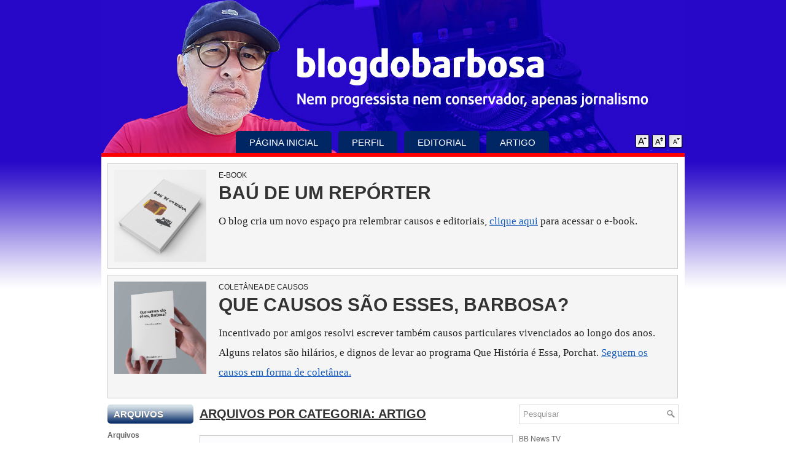

--- FILE ---
content_type: text/html; charset=UTF-8
request_url: https://blogdobarbosa.jor.br/category/artigo/
body_size: 103232
content:

<!DOCTYPE html PUBLIC "-//W3C//DTD XHTML 1.0 Transitional//EN" "http://www.w3.org/TR/xhtml1/DTD/xhtml1-transitional.dtd">
<html xmlns="http://www.w3.org/1999/xhtml" lang="pt-BR">

<head profile="http://gmpg.org/xfn/11">
    <meta http-equiv="Content-Type" content="text/html; charset=UTF-8" />
    
        <meta property="og:title" content="Arquivos Artigo - blogdobarbosa | blogdobarbosa" />
    <meta property="og:url" content="" />
    <meta property="og:description" content="" />
    <meta property="og:image" content="" />
    <link rel="stylesheet" href="https://blogdobarbosa.jor.br/wp-content/themes/NewsScope/lib/css/screen.css" type="text/css" media="screen, projection" />
    <link rel="stylesheet" href="https://blogdobarbosa.jor.br/wp-content/themes/NewsScope/lib/css/print.css" type="text/css" media="print" />
    <!--[if lt IE 8]><link rel="stylesheet" href="https://blogdobarbosa.jor.br/wp-content/themes/NewsScope/lib/css/ie.css" type="text/css" media="screen, projection" /><![endif]-->
    <link rel="stylesheet" href="https://blogdobarbosa.jor.br/wp-content/themes/NewsScope/lib/css/defaults.css" type="text/css" media="screen, projection" />
    <link rel="stylesheet" href="https://blogdobarbosa.jor.br/wp-content/themes/NewsScope/style.css" type="text/css" media="screen, projection" />
    
<!-- This site is optimized with the Yoast SEO plugin v11.5 - https://yoast.com/wordpress/plugins/seo/ -->
<title>Arquivos Artigo - blogdobarbosa</title>
<link rel="canonical" href="https://blogdobarbosa.jor.br/category/artigo/" />
<link rel="next" href="https://blogdobarbosa.jor.br/category/artigo/page/2/" />
<meta property="og:locale" content="pt_BR" />
<meta property="og:type" content="object" />
<meta property="og:title" content="Arquivos Artigo - blogdobarbosa" />
<meta property="og:description" content="Artigos" />
<meta property="og:url" content="https://blogdobarbosa.jor.br/category/artigo/" />
<meta property="og:site_name" content="blogdobarbosa" />
<meta property="og:image" content="https://blogdobarbosa.jor.br/logo-facebook.png" />
<meta name="twitter:card" content="summary" />
<meta name="twitter:description" content="Artigos" />
<meta name="twitter:title" content="Arquivos Artigo - blogdobarbosa" />
<meta name="twitter:site" content="@blogdobarbosa1" />
<meta name="twitter:image" content="https://blogdobarbosa.jor.br/logo-facebook.png" />
<script type='application/ld+json' class='yoast-schema-graph yoast-schema-graph--main'>{"@context":"https://schema.org","@graph":[{"@type":"WebSite","@id":"https://blogdobarbosa.jor.br/#website","url":"https://blogdobarbosa.jor.br/","name":"blogdobarbosa","publisher":{"@id":"https://blogdobarbosa.jor.br/#person"},"potentialAction":{"@type":"SearchAction","target":"https://blogdobarbosa.jor.br/?s={search_term_string}","query-input":"required name=search_term_string"}},{"@type":"CollectionPage","@id":"https://blogdobarbosa.jor.br/category/artigo/#webpage","url":"https://blogdobarbosa.jor.br/category/artigo/","inLanguage":"pt-BR","name":"Arquivos Artigo - blogdobarbosa","isPartOf":{"@id":"https://blogdobarbosa.jor.br/#website"}}]}</script>
<!-- / Yoast SEO plugin. -->

<link rel='dns-prefetch' href='//static.addtoany.com' />
<link rel='dns-prefetch' href='//s.w.org' />
<link rel="alternate" type="application/rss+xml" title="Feed de categoria para blogdobarbosa &raquo; Artigo" href="https://blogdobarbosa.jor.br/category/artigo/feed/" />
		<script type="text/javascript">
			window._wpemojiSettings = {"baseUrl":"https:\/\/s.w.org\/images\/core\/emoji\/11\/72x72\/","ext":".png","svgUrl":"https:\/\/s.w.org\/images\/core\/emoji\/11\/svg\/","svgExt":".svg","source":{"concatemoji":"https:\/\/blogdobarbosa.jor.br\/wp-includes\/js\/wp-emoji-release.min.js?ver=5.0.4"}};
			!function(a,b,c){function d(a,b){var c=String.fromCharCode;l.clearRect(0,0,k.width,k.height),l.fillText(c.apply(this,a),0,0);var d=k.toDataURL();l.clearRect(0,0,k.width,k.height),l.fillText(c.apply(this,b),0,0);var e=k.toDataURL();return d===e}function e(a){var b;if(!l||!l.fillText)return!1;switch(l.textBaseline="top",l.font="600 32px Arial",a){case"flag":return!(b=d([55356,56826,55356,56819],[55356,56826,8203,55356,56819]))&&(b=d([55356,57332,56128,56423,56128,56418,56128,56421,56128,56430,56128,56423,56128,56447],[55356,57332,8203,56128,56423,8203,56128,56418,8203,56128,56421,8203,56128,56430,8203,56128,56423,8203,56128,56447]),!b);case"emoji":return b=d([55358,56760,9792,65039],[55358,56760,8203,9792,65039]),!b}return!1}function f(a){var c=b.createElement("script");c.src=a,c.defer=c.type="text/javascript",b.getElementsByTagName("head")[0].appendChild(c)}var g,h,i,j,k=b.createElement("canvas"),l=k.getContext&&k.getContext("2d");for(j=Array("flag","emoji"),c.supports={everything:!0,everythingExceptFlag:!0},i=0;i<j.length;i++)c.supports[j[i]]=e(j[i]),c.supports.everything=c.supports.everything&&c.supports[j[i]],"flag"!==j[i]&&(c.supports.everythingExceptFlag=c.supports.everythingExceptFlag&&c.supports[j[i]]);c.supports.everythingExceptFlag=c.supports.everythingExceptFlag&&!c.supports.flag,c.DOMReady=!1,c.readyCallback=function(){c.DOMReady=!0},c.supports.everything||(h=function(){c.readyCallback()},b.addEventListener?(b.addEventListener("DOMContentLoaded",h,!1),a.addEventListener("load",h,!1)):(a.attachEvent("onload",h),b.attachEvent("onreadystatechange",function(){"complete"===b.readyState&&c.readyCallback()})),g=c.source||{},g.concatemoji?f(g.concatemoji):g.wpemoji&&g.twemoji&&(f(g.twemoji),f(g.wpemoji)))}(window,document,window._wpemojiSettings);
		</script>
		<style type="text/css">
img.wp-smiley,
img.emoji {
	display: inline !important;
	border: none !important;
	box-shadow: none !important;
	height: 1em !important;
	width: 1em !important;
	margin: 0 .07em !important;
	vertical-align: -0.1em !important;
	background: none !important;
	padding: 0 !important;
}
</style>
<link rel='stylesheet' id='wp-block-library-css'  href='https://blogdobarbosa.jor.br/wp-includes/css/dist/block-library/style.min.css?ver=5.0.4' type='text/css' media='all' />
<link rel='stylesheet' id='wp-polls-css'  href='https://blogdobarbosa.jor.br/wp-content/plugins/wp-polls/polls-css.css?ver=2.75.2' type='text/css' media='all' />
<style id='wp-polls-inline-css' type='text/css'>
.wp-polls .pollbar {
	margin: 1px;
	font-size: 6px;
	line-height: 8px;
	height: 8px;
	background-image: url('https://blogdobarbosa.jor.br/wp-content/plugins/wp-polls/images/default/pollbg.gif');
	border: 1px solid #c8c8c8;
}

.wp-polls .pollbar {
	margin: 1px;
	font-size: 6px;
	line-height: 8px;
	height: 8px;
	background-image: url('https://blogdobarbosa.jor.br/wp-content/plugins/wp-polls/images/default/pollbg.gif');
	border: 1px solid #c8c8c8;
}

</style>
<link rel='stylesheet' id='addtoany-css'  href='https://blogdobarbosa.jor.br/wp-content/plugins/add-to-any/addtoany.min.css?ver=1.16' type='text/css' media='all' />
<style id='addtoany-inline-css' type='text/css'>
.addtoany_header { display: inline-block; }
.addtoany_special_service { margin-top: 8px; }
.addtoany_header { display: inline-block; }
.addtoany_special_service { margin-top: 8px; }
</style>
<script type='text/javascript'>
window.a2a_config=window.a2a_config||{};a2a_config.callbacks=[];a2a_config.overlays=[];a2a_config.templates={};a2a_localize = {
	Share: "Share",
	Save: "Save",
	Subscribe: "Subscribe",
	Email: "Email",
	Bookmark: "Bookmark",
	ShowAll: "Show all",
	ShowLess: "Show less",
	FindServices: "Find service(s)",
	FindAnyServiceToAddTo: "Instantly find any service to add to",
	PoweredBy: "Powered by",
	ShareViaEmail: "Share via email",
	SubscribeViaEmail: "Subscribe via email",
	BookmarkInYourBrowser: "Bookmark in your browser",
	BookmarkInstructions: "Press Ctrl+D or \u2318+D to bookmark this page",
	AddToYourFavorites: "Add to your favorites",
	SendFromWebOrProgram: "Send from any email address or email program",
	EmailProgram: "Email program",
	More: "More&#8230;",
	ThanksForSharing: "Thanks for sharing!",
	ThanksForFollowing: "Thanks for following!"
};



window.a2a_config=window.a2a_config||{};a2a_config.callbacks=[];a2a_config.overlays=[];a2a_config.templates={};
</script>
<script type='text/javascript' defer defer src='https://static.addtoany.com/menu/page.js'></script>
<script type='text/javascript' src='https://blogdobarbosa.jor.br/wp-includes/js/jquery/jquery.js?ver=1.12.4'></script>
<script type='text/javascript' src='https://blogdobarbosa.jor.br/wp-includes/js/jquery/jquery-migrate.min.js?ver=1.4.1'></script>
<script type='text/javascript' defer defer src='https://blogdobarbosa.jor.br/wp-content/plugins/add-to-any/addtoany.min.js?ver=1.1'></script>
<script type='text/javascript' src='https://blogdobarbosa.jor.br/wp-content/themes/NewsScope/lib/js/superfish.js?ver=5.0.4'></script>
<link rel='https://api.w.org/' href='https://blogdobarbosa.jor.br/wp-json/' />
<link rel="EditURI" type="application/rsd+xml" title="RSD" href="https://blogdobarbosa.jor.br/xmlrpc.php?rsd" />
<link rel="wlwmanifest" type="application/wlwmanifest+xml" href="https://blogdobarbosa.jor.br/wp-includes/wlwmanifest.xml" /> 

<style data-context="foundation-flickity-css">/*! Flickity v2.0.2
http://flickity.metafizzy.co
---------------------------------------------- */.flickity-enabled{position:relative}.flickity-enabled:focus{outline:0}.flickity-viewport{overflow:hidden;position:relative;height:100%}.flickity-slider{position:absolute;width:100%;height:100%}.flickity-enabled.is-draggable{-webkit-tap-highlight-color:transparent;tap-highlight-color:transparent;-webkit-user-select:none;-moz-user-select:none;-ms-user-select:none;user-select:none}.flickity-enabled.is-draggable .flickity-viewport{cursor:move;cursor:-webkit-grab;cursor:grab}.flickity-enabled.is-draggable .flickity-viewport.is-pointer-down{cursor:-webkit-grabbing;cursor:grabbing}.flickity-prev-next-button{position:absolute;top:50%;width:44px;height:44px;border:none;border-radius:50%;background:#fff;background:hsla(0,0%,100%,.75);cursor:pointer;-webkit-transform:translateY(-50%);transform:translateY(-50%)}.flickity-prev-next-button:hover{background:#fff}.flickity-prev-next-button:focus{outline:0;box-shadow:0 0 0 5px #09f}.flickity-prev-next-button:active{opacity:.6}.flickity-prev-next-button.previous{left:10px}.flickity-prev-next-button.next{right:10px}.flickity-rtl .flickity-prev-next-button.previous{left:auto;right:10px}.flickity-rtl .flickity-prev-next-button.next{right:auto;left:10px}.flickity-prev-next-button:disabled{opacity:.3;cursor:auto}.flickity-prev-next-button svg{position:absolute;left:20%;top:20%;width:60%;height:60%}.flickity-prev-next-button .arrow{fill:#333}.flickity-page-dots{position:absolute;width:100%;bottom:-25px;padding:0;margin:0;list-style:none;text-align:center;line-height:1}.flickity-rtl .flickity-page-dots{direction:rtl}.flickity-page-dots .dot{display:inline-block;width:10px;height:10px;margin:0 8px;background:#333;border-radius:50%;opacity:.25;cursor:pointer}.flickity-page-dots .dot.is-selected{opacity:1}</style><style data-context="foundation-slideout-css">.slideout-menu{position:fixed;left:0;top:0;bottom:0;right:auto;z-index:0;width:256px;overflow-y:auto;-webkit-overflow-scrolling:touch;display:none}.slideout-menu.pushit-right{left:auto;right:0}.slideout-panel{position:relative;z-index:1;will-change:transform}.slideout-open,.slideout-open .slideout-panel,.slideout-open body{overflow:hidden}.slideout-open .slideout-menu{display:block}.pushit{display:none}</style><link rel="shortcut icon" href="https://blogdobarbosa.jor.br/wp-content/uploads/favicon.ico" type="image/x-icon" />
<link rel="alternate" type="application/rss+xml" title="blogdobarbosa RSS Feed" href="https://blogdobarbosa.jor.br/feed/" />
<link rel="pingback" href="https://blogdobarbosa.jor.br/xmlrpc.php" />
<style>.ios7.web-app-mode.has-fixed header{ background-color: rgba(45,53,63,.88);}</style>        <script type="text/javascript" src="https://blogdobarbosa.jor.br/wp-content/themes/NewsScope/js/funcoes.js"></script>
</head>


<body data-rsssl=1 class="archive category category-artigo category-12">
        <div id="wrapper">
        <div id="container" class="container">
            <div class="span-21">
                            </div>
            <div class="span-3 last">
                            </div>
            <div id="header" class="span-24">
                <div id="changeFont">
                    <a href="#" class="increaseFont">
                        <img src="https://blogdobarbosa.jor.br/wp-content/themes/NewsScope/images/increase-font.png" border="0" />
                    </a>
                    <a href="#" class="resetFont">
                        <img src="https://blogdobarbosa.jor.br/wp-content/themes/NewsScope/images/font-size.png" border="0" />
                    </a>
                    <a href="#" class="decreaseFont">
                        <img src="https://blogdobarbosa.jor.br/wp-content/themes/NewsScope/images/decrease-font.png" border="0" />
                    </a>
                </div>
                <div class="branding">
                                            <h1 class="site-title">
                            <a href="https://blogdobarbosa.jor.br">blogdobarbosa</a>
                        </h1>
                        <h2 class="site-description">Nem progressista nem conservador, apenas jornalismo.</h2>
                                    </div><!-- .branding -->
                <div class="header-banner">
                                    </div><!-- .header-banner -->
            </div><!-- #header -->
                        <!-- 2026-02-03 01:54:16 -->
            <div id="bkg-header-agosto-2025"></div>
                            <div class="span-24">
                    <div class="menu-secondary-wrap">
                        <ul id="menu-secondary-menu" class="menus menu-secondary sf-js-enabled" style="width:512px !important;">
                            <li id="menu-item-63707" class="menu-item menu-item-type-custom menu-item-object-custom menu-item-63707"><a href="https://www.blogdobarbosa.jor.br/">Página Inicial</a></li>
                            <li id="menu-item-63653" class="menu-item menu-item-type-post_type menu-item-object-page menu-item-63653"><a href="https://blogdobarbosa.jor.br/about/">Perfil</a></li>
                            <li id="menu-item-63654" class="menu-item menu-item-type-taxonomy menu-item-object-category menu-item-63654"><a href="https://blogdobarbosa.jor.br/category/editorial/">Editorial</a></li>
                            <li id="menu-item-63655" class="menu-item menu-item-type-taxonomy menu-item-object-category menu-item-63655"><a href="https://blogdobarbosa.jor.br/category/artigo/">Artigo</a></li>
                        </ul>
                    </div>
                    <!--.secondary menu-->
                </div>
            
<div id="main" class="span-24" style="border-top: red solid 6px;">

    
    <div class="content wide-top">
  <a href="https://blogdobarbosa.jor.br/wp-content/uploads/ebook.pdf" target="_blank" title="Baú de um Repórter" rel="bookmark">
    <img width="150" height="150" src="https://blogdobarbosa.jor.br/wp-content/themes/NewsScope/images/mookup_ebook.jpg" class="alignleft wp-post-image" alt="" style="margin-right: 20px;">
  </a>
  <small>E-book</small>
  <h2 class="title"><a href="https://blogdobarbosa.jor.br/wp-content/uploads/ebook.pdf" target="_blank" title="Baú de um Repórter" rel="bookmark">Baú de um Repórter</a></h2>
  <div class="entry">
    <p>O blog cria um novo espaço pra relembrar causos e editoriais, <a href="https://blogdobarbosa.jor.br/wp-content/uploads/ebook.pdf" target="_blank">clique aqui</a> para acessar o e-book.</p>
  </div>
</div><div class="content wide-top">
  <a href="https://blogdobarbosa.jor.br/wp-content/uploads/ebook.pdf" target="_blank" title="Coletêna de Causos" rel="bookmark">
    <img width="150" height="150" src="https://blogdobarbosa.jor.br/wp-content/themes/NewsScope/images/capa-causos-blog.jpg" class="alignleft wp-post-image" alt="" style="margin-right: 20px;">
  </a>
  <small>Coletânea de Causos</small>
  <h2 class="title"><a href="https://blogdobarbosa.jor.br/wp-content/uploads/causos.pdf" target="_blank" title="Coletêna de Causos" rel="bookmark">Que causos são esses, Barbosa?</a></h2>
  <div class="entry">
    <p>Incentivado por amigos resolvi escrever também causos particulares vivenciados ao longo dos anos. Alguns relatos são hilários, e dignos de levar ao programa Que História é Essa, Porchat. <a href="https://blogdobarbosa.jor.br/wp-content/uploads/causos.pdf" target="_blank">Seguem os causos em forma de coletânea.</a></p>
  </div>
</div>
    <div id="primary-sidebar-wrap" class="span-4">

        
<div class="sidebar-primary">

    <ul class="widget-wrap"><li id="archives-2" class="widget widget_archive"><h3 class="widgettitle">Arquivos</h3>		<label class="screen-reader-text" for="archives-dropdown-2">Arquivos</label>
		<select id="archives-dropdown-2" name="archive-dropdown" onchange='document.location.href=this.options[this.selectedIndex].value;'>
			
			<option value="">Selecionar o mês</option>
				<option value='https://blogdobarbosa.jor.br/2026/01/'> janeiro 2026 </option>
	<option value='https://blogdobarbosa.jor.br/2025/12/'> dezembro 2025 </option>
	<option value='https://blogdobarbosa.jor.br/2025/11/'> novembro 2025 </option>
	<option value='https://blogdobarbosa.jor.br/2025/10/'> outubro 2025 </option>
	<option value='https://blogdobarbosa.jor.br/2025/09/'> setembro 2025 </option>
	<option value='https://blogdobarbosa.jor.br/2025/08/'> agosto 2025 </option>
	<option value='https://blogdobarbosa.jor.br/2025/07/'> julho 2025 </option>
	<option value='https://blogdobarbosa.jor.br/2025/06/'> junho 2025 </option>
	<option value='https://blogdobarbosa.jor.br/2025/05/'> maio 2025 </option>
	<option value='https://blogdobarbosa.jor.br/2025/04/'> abril 2025 </option>
	<option value='https://blogdobarbosa.jor.br/2025/03/'> março 2025 </option>
	<option value='https://blogdobarbosa.jor.br/2025/02/'> fevereiro 2025 </option>
	<option value='https://blogdobarbosa.jor.br/2025/01/'> janeiro 2025 </option>
	<option value='https://blogdobarbosa.jor.br/2024/12/'> dezembro 2024 </option>
	<option value='https://blogdobarbosa.jor.br/2024/11/'> novembro 2024 </option>
	<option value='https://blogdobarbosa.jor.br/2024/10/'> outubro 2024 </option>
	<option value='https://blogdobarbosa.jor.br/2024/09/'> setembro 2024 </option>
	<option value='https://blogdobarbosa.jor.br/2024/08/'> agosto 2024 </option>
	<option value='https://blogdobarbosa.jor.br/2024/07/'> julho 2024 </option>
	<option value='https://blogdobarbosa.jor.br/2024/06/'> junho 2024 </option>
	<option value='https://blogdobarbosa.jor.br/2024/05/'> maio 2024 </option>
	<option value='https://blogdobarbosa.jor.br/2024/04/'> abril 2024 </option>
	<option value='https://blogdobarbosa.jor.br/2024/03/'> março 2024 </option>
	<option value='https://blogdobarbosa.jor.br/2024/02/'> fevereiro 2024 </option>
	<option value='https://blogdobarbosa.jor.br/2024/01/'> janeiro 2024 </option>
	<option value='https://blogdobarbosa.jor.br/2023/12/'> dezembro 2023 </option>
	<option value='https://blogdobarbosa.jor.br/2023/11/'> novembro 2023 </option>
	<option value='https://blogdobarbosa.jor.br/2023/10/'> outubro 2023 </option>
	<option value='https://blogdobarbosa.jor.br/2023/09/'> setembro 2023 </option>
	<option value='https://blogdobarbosa.jor.br/2023/08/'> agosto 2023 </option>
	<option value='https://blogdobarbosa.jor.br/2023/07/'> julho 2023 </option>
	<option value='https://blogdobarbosa.jor.br/2023/06/'> junho 2023 </option>
	<option value='https://blogdobarbosa.jor.br/2023/05/'> maio 2023 </option>
	<option value='https://blogdobarbosa.jor.br/2023/04/'> abril 2023 </option>
	<option value='https://blogdobarbosa.jor.br/2023/03/'> março 2023 </option>
	<option value='https://blogdobarbosa.jor.br/2023/02/'> fevereiro 2023 </option>
	<option value='https://blogdobarbosa.jor.br/2023/01/'> janeiro 2023 </option>
	<option value='https://blogdobarbosa.jor.br/2022/12/'> dezembro 2022 </option>
	<option value='https://blogdobarbosa.jor.br/2022/11/'> novembro 2022 </option>
	<option value='https://blogdobarbosa.jor.br/2022/10/'> outubro 2022 </option>
	<option value='https://blogdobarbosa.jor.br/2022/09/'> setembro 2022 </option>
	<option value='https://blogdobarbosa.jor.br/2022/08/'> agosto 2022 </option>
	<option value='https://blogdobarbosa.jor.br/2022/07/'> julho 2022 </option>
	<option value='https://blogdobarbosa.jor.br/2022/06/'> junho 2022 </option>
	<option value='https://blogdobarbosa.jor.br/2022/05/'> maio 2022 </option>
	<option value='https://blogdobarbosa.jor.br/2022/04/'> abril 2022 </option>
	<option value='https://blogdobarbosa.jor.br/2022/03/'> março 2022 </option>
	<option value='https://blogdobarbosa.jor.br/2022/02/'> fevereiro 2022 </option>
	<option value='https://blogdobarbosa.jor.br/2022/01/'> janeiro 2022 </option>
	<option value='https://blogdobarbosa.jor.br/2021/12/'> dezembro 2021 </option>
	<option value='https://blogdobarbosa.jor.br/2021/11/'> novembro 2021 </option>
	<option value='https://blogdobarbosa.jor.br/2021/10/'> outubro 2021 </option>
	<option value='https://blogdobarbosa.jor.br/2021/09/'> setembro 2021 </option>
	<option value='https://blogdobarbosa.jor.br/2021/08/'> agosto 2021 </option>
	<option value='https://blogdobarbosa.jor.br/2021/07/'> julho 2021 </option>
	<option value='https://blogdobarbosa.jor.br/2021/06/'> junho 2021 </option>
	<option value='https://blogdobarbosa.jor.br/2021/05/'> maio 2021 </option>
	<option value='https://blogdobarbosa.jor.br/2021/04/'> abril 2021 </option>
	<option value='https://blogdobarbosa.jor.br/2021/03/'> março 2021 </option>
	<option value='https://blogdobarbosa.jor.br/2021/02/'> fevereiro 2021 </option>
	<option value='https://blogdobarbosa.jor.br/2021/01/'> janeiro 2021 </option>
	<option value='https://blogdobarbosa.jor.br/2020/12/'> dezembro 2020 </option>
	<option value='https://blogdobarbosa.jor.br/2020/11/'> novembro 2020 </option>
	<option value='https://blogdobarbosa.jor.br/2020/10/'> outubro 2020 </option>
	<option value='https://blogdobarbosa.jor.br/2020/09/'> setembro 2020 </option>
	<option value='https://blogdobarbosa.jor.br/2020/08/'> agosto 2020 </option>
	<option value='https://blogdobarbosa.jor.br/2020/07/'> julho 2020 </option>
	<option value='https://blogdobarbosa.jor.br/2020/06/'> junho 2020 </option>
	<option value='https://blogdobarbosa.jor.br/2020/05/'> maio 2020 </option>
	<option value='https://blogdobarbosa.jor.br/2020/04/'> abril 2020 </option>
	<option value='https://blogdobarbosa.jor.br/2020/03/'> março 2020 </option>
	<option value='https://blogdobarbosa.jor.br/2020/02/'> fevereiro 2020 </option>
	<option value='https://blogdobarbosa.jor.br/2020/01/'> janeiro 2020 </option>
	<option value='https://blogdobarbosa.jor.br/2019/12/'> dezembro 2019 </option>
	<option value='https://blogdobarbosa.jor.br/2019/11/'> novembro 2019 </option>
	<option value='https://blogdobarbosa.jor.br/2019/10/'> outubro 2019 </option>
	<option value='https://blogdobarbosa.jor.br/2019/09/'> setembro 2019 </option>
	<option value='https://blogdobarbosa.jor.br/2019/08/'> agosto 2019 </option>
	<option value='https://blogdobarbosa.jor.br/2019/07/'> julho 2019 </option>
	<option value='https://blogdobarbosa.jor.br/2019/06/'> junho 2019 </option>
	<option value='https://blogdobarbosa.jor.br/2019/05/'> maio 2019 </option>
	<option value='https://blogdobarbosa.jor.br/2019/04/'> abril 2019 </option>
	<option value='https://blogdobarbosa.jor.br/2019/03/'> março 2019 </option>
	<option value='https://blogdobarbosa.jor.br/2019/02/'> fevereiro 2019 </option>
	<option value='https://blogdobarbosa.jor.br/2019/01/'> janeiro 2019 </option>
	<option value='https://blogdobarbosa.jor.br/2018/12/'> dezembro 2018 </option>
	<option value='https://blogdobarbosa.jor.br/2018/11/'> novembro 2018 </option>
	<option value='https://blogdobarbosa.jor.br/2018/10/'> outubro 2018 </option>
	<option value='https://blogdobarbosa.jor.br/2018/09/'> setembro 2018 </option>
	<option value='https://blogdobarbosa.jor.br/2018/08/'> agosto 2018 </option>
	<option value='https://blogdobarbosa.jor.br/2018/07/'> julho 2018 </option>
	<option value='https://blogdobarbosa.jor.br/2018/06/'> junho 2018 </option>
	<option value='https://blogdobarbosa.jor.br/2018/05/'> maio 2018 </option>
	<option value='https://blogdobarbosa.jor.br/2018/04/'> abril 2018 </option>
	<option value='https://blogdobarbosa.jor.br/2018/03/'> março 2018 </option>
	<option value='https://blogdobarbosa.jor.br/2018/02/'> fevereiro 2018 </option>
	<option value='https://blogdobarbosa.jor.br/2018/01/'> janeiro 2018 </option>
	<option value='https://blogdobarbosa.jor.br/2017/12/'> dezembro 2017 </option>
	<option value='https://blogdobarbosa.jor.br/2017/11/'> novembro 2017 </option>
	<option value='https://blogdobarbosa.jor.br/2017/10/'> outubro 2017 </option>
	<option value='https://blogdobarbosa.jor.br/2017/09/'> setembro 2017 </option>
	<option value='https://blogdobarbosa.jor.br/2017/08/'> agosto 2017 </option>
	<option value='https://blogdobarbosa.jor.br/2017/07/'> julho 2017 </option>
	<option value='https://blogdobarbosa.jor.br/2017/06/'> junho 2017 </option>
	<option value='https://blogdobarbosa.jor.br/2017/05/'> maio 2017 </option>
	<option value='https://blogdobarbosa.jor.br/2017/04/'> abril 2017 </option>
	<option value='https://blogdobarbosa.jor.br/2017/03/'> março 2017 </option>
	<option value='https://blogdobarbosa.jor.br/2017/02/'> fevereiro 2017 </option>
	<option value='https://blogdobarbosa.jor.br/2017/01/'> janeiro 2017 </option>
	<option value='https://blogdobarbosa.jor.br/2016/12/'> dezembro 2016 </option>
	<option value='https://blogdobarbosa.jor.br/2016/11/'> novembro 2016 </option>
	<option value='https://blogdobarbosa.jor.br/2016/10/'> outubro 2016 </option>
	<option value='https://blogdobarbosa.jor.br/2016/09/'> setembro 2016 </option>
	<option value='https://blogdobarbosa.jor.br/2016/08/'> agosto 2016 </option>
	<option value='https://blogdobarbosa.jor.br/2016/07/'> julho 2016 </option>
	<option value='https://blogdobarbosa.jor.br/2016/06/'> junho 2016 </option>
	<option value='https://blogdobarbosa.jor.br/2016/05/'> maio 2016 </option>
	<option value='https://blogdobarbosa.jor.br/2016/04/'> abril 2016 </option>
	<option value='https://blogdobarbosa.jor.br/2016/03/'> março 2016 </option>
	<option value='https://blogdobarbosa.jor.br/2016/02/'> fevereiro 2016 </option>
	<option value='https://blogdobarbosa.jor.br/2016/01/'> janeiro 2016 </option>
	<option value='https://blogdobarbosa.jor.br/2015/12/'> dezembro 2015 </option>
	<option value='https://blogdobarbosa.jor.br/2015/11/'> novembro 2015 </option>
	<option value='https://blogdobarbosa.jor.br/2015/10/'> outubro 2015 </option>
	<option value='https://blogdobarbosa.jor.br/2015/09/'> setembro 2015 </option>
	<option value='https://blogdobarbosa.jor.br/2015/08/'> agosto 2015 </option>
	<option value='https://blogdobarbosa.jor.br/2015/07/'> julho 2015 </option>
	<option value='https://blogdobarbosa.jor.br/2015/06/'> junho 2015 </option>
	<option value='https://blogdobarbosa.jor.br/2015/05/'> maio 2015 </option>
	<option value='https://blogdobarbosa.jor.br/2015/04/'> abril 2015 </option>
	<option value='https://blogdobarbosa.jor.br/2015/03/'> março 2015 </option>
	<option value='https://blogdobarbosa.jor.br/2015/02/'> fevereiro 2015 </option>
	<option value='https://blogdobarbosa.jor.br/2015/01/'> janeiro 2015 </option>
	<option value='https://blogdobarbosa.jor.br/2014/12/'> dezembro 2014 </option>
	<option value='https://blogdobarbosa.jor.br/2014/11/'> novembro 2014 </option>
	<option value='https://blogdobarbosa.jor.br/2014/10/'> outubro 2014 </option>
	<option value='https://blogdobarbosa.jor.br/2014/09/'> setembro 2014 </option>
	<option value='https://blogdobarbosa.jor.br/2014/08/'> agosto 2014 </option>
	<option value='https://blogdobarbosa.jor.br/2014/07/'> julho 2014 </option>
	<option value='https://blogdobarbosa.jor.br/2014/06/'> junho 2014 </option>
	<option value='https://blogdobarbosa.jor.br/2014/05/'> maio 2014 </option>
	<option value='https://blogdobarbosa.jor.br/2014/04/'> abril 2014 </option>
	<option value='https://blogdobarbosa.jor.br/2014/03/'> março 2014 </option>
	<option value='https://blogdobarbosa.jor.br/2014/02/'> fevereiro 2014 </option>
	<option value='https://blogdobarbosa.jor.br/2014/01/'> janeiro 2014 </option>
	<option value='https://blogdobarbosa.jor.br/2013/12/'> dezembro 2013 </option>
	<option value='https://blogdobarbosa.jor.br/2013/11/'> novembro 2013 </option>
	<option value='https://blogdobarbosa.jor.br/2013/10/'> outubro 2013 </option>
	<option value='https://blogdobarbosa.jor.br/2013/09/'> setembro 2013 </option>
	<option value='https://blogdobarbosa.jor.br/2013/08/'> agosto 2013 </option>
	<option value='https://blogdobarbosa.jor.br/2013/07/'> julho 2013 </option>
	<option value='https://blogdobarbosa.jor.br/2013/06/'> junho 2013 </option>
	<option value='https://blogdobarbosa.jor.br/2013/05/'> maio 2013 </option>
	<option value='https://blogdobarbosa.jor.br/2013/04/'> abril 2013 </option>
	<option value='https://blogdobarbosa.jor.br/2013/03/'> março 2013 </option>
	<option value='https://blogdobarbosa.jor.br/2013/02/'> fevereiro 2013 </option>
	<option value='https://blogdobarbosa.jor.br/2013/01/'> janeiro 2013 </option>
	<option value='https://blogdobarbosa.jor.br/2012/12/'> dezembro 2012 </option>
	<option value='https://blogdobarbosa.jor.br/2012/11/'> novembro 2012 </option>
	<option value='https://blogdobarbosa.jor.br/2012/10/'> outubro 2012 </option>
	<option value='https://blogdobarbosa.jor.br/2012/09/'> setembro 2012 </option>
	<option value='https://blogdobarbosa.jor.br/2012/08/'> agosto 2012 </option>
	<option value='https://blogdobarbosa.jor.br/2012/07/'> julho 2012 </option>
	<option value='https://blogdobarbosa.jor.br/2012/06/'> junho 2012 </option>
	<option value='https://blogdobarbosa.jor.br/2012/05/'> maio 2012 </option>
	<option value='https://blogdobarbosa.jor.br/2012/04/'> abril 2012 </option>
	<option value='https://blogdobarbosa.jor.br/2012/03/'> março 2012 </option>
	<option value='https://blogdobarbosa.jor.br/2012/02/'> fevereiro 2012 </option>
	<option value='https://blogdobarbosa.jor.br/2012/01/'> janeiro 2012 </option>
	<option value='https://blogdobarbosa.jor.br/2011/12/'> dezembro 2011 </option>
	<option value='https://blogdobarbosa.jor.br/2011/11/'> novembro 2011 </option>
	<option value='https://blogdobarbosa.jor.br/2011/10/'> outubro 2011 </option>
	<option value='https://blogdobarbosa.jor.br/2011/09/'> setembro 2011 </option>
	<option value='https://blogdobarbosa.jor.br/2011/08/'> agosto 2011 </option>
	<option value='https://blogdobarbosa.jor.br/2011/07/'> julho 2011 </option>
	<option value='https://blogdobarbosa.jor.br/2011/06/'> junho 2011 </option>
	<option value='https://blogdobarbosa.jor.br/2011/05/'> maio 2011 </option>
	<option value='https://blogdobarbosa.jor.br/2011/04/'> abril 2011 </option>
	<option value='https://blogdobarbosa.jor.br/2011/03/'> março 2011 </option>
	<option value='https://blogdobarbosa.jor.br/2011/02/'> fevereiro 2011 </option>
	<option value='https://blogdobarbosa.jor.br/2011/01/'> janeiro 2011 </option>
	<option value='https://blogdobarbosa.jor.br/2010/12/'> dezembro 2010 </option>
	<option value='https://blogdobarbosa.jor.br/2010/11/'> novembro 2010 </option>
	<option value='https://blogdobarbosa.jor.br/2010/10/'> outubro 2010 </option>
	<option value='https://blogdobarbosa.jor.br/2010/09/'> setembro 2010 </option>
	<option value='https://blogdobarbosa.jor.br/2010/08/'> agosto 2010 </option>
	<option value='https://blogdobarbosa.jor.br/2010/07/'> julho 2010 </option>
	<option value='https://blogdobarbosa.jor.br/2010/06/'> junho 2010 </option>
	<option value='https://blogdobarbosa.jor.br/2010/05/'> maio 2010 </option>
	<option value='https://blogdobarbosa.jor.br/2010/04/'> abril 2010 </option>
	<option value='https://blogdobarbosa.jor.br/2010/03/'> março 2010 </option>
	<option value='https://blogdobarbosa.jor.br/2010/02/'> fevereiro 2010 </option>
	<option value='https://blogdobarbosa.jor.br/2010/01/'> janeiro 2010 </option>
	<option value='https://blogdobarbosa.jor.br/2009/12/'> dezembro 2009 </option>
	<option value='https://blogdobarbosa.jor.br/2009/11/'> novembro 2009 </option>
	<option value='https://blogdobarbosa.jor.br/2009/10/'> outubro 2009 </option>
	<option value='https://blogdobarbosa.jor.br/2009/09/'> setembro 2009 </option>
	<option value='https://blogdobarbosa.jor.br/2009/08/'> agosto 2009 </option>
	<option value='https://blogdobarbosa.jor.br/2009/07/'> julho 2009 </option>
	<option value='https://blogdobarbosa.jor.br/2009/06/'> junho 2009 </option>
	<option value='https://blogdobarbosa.jor.br/2009/05/'> maio 2009 </option>
	<option value='https://blogdobarbosa.jor.br/2009/04/'> abril 2009 </option>
	<option value='https://blogdobarbosa.jor.br/2009/03/'> março 2009 </option>
	<option value='https://blogdobarbosa.jor.br/2009/02/'> fevereiro 2009 </option>
	<option value='https://blogdobarbosa.jor.br/2009/01/'> janeiro 2009 </option>
	<option value='https://blogdobarbosa.jor.br/2008/12/'> dezembro 2008 </option>
	<option value='https://blogdobarbosa.jor.br/2008/11/'> novembro 2008 </option>
	<option value='https://blogdobarbosa.jor.br/2008/10/'> outubro 2008 </option>
	<option value='https://blogdobarbosa.jor.br/2008/09/'> setembro 2008 </option>
	<option value='https://blogdobarbosa.jor.br/2008/08/'> agosto 2008 </option>
	<option value='https://blogdobarbosa.jor.br/2008/07/'> julho 2008 </option>
	<option value='https://blogdobarbosa.jor.br/2008/06/'> junho 2008 </option>
	<option value='https://blogdobarbosa.jor.br/2008/05/'> maio 2008 </option>
	<option value='https://blogdobarbosa.jor.br/2008/04/'> abril 2008 </option>
	<option value='https://blogdobarbosa.jor.br/2008/03/'> março 2008 </option>
	<option value='https://blogdobarbosa.jor.br/2008/02/'> fevereiro 2008 </option>
	<option value='https://blogdobarbosa.jor.br/2008/01/'> janeiro 2008 </option>
	<option value='https://blogdobarbosa.jor.br/2007/12/'> dezembro 2007 </option>
	<option value='https://blogdobarbosa.jor.br/2007/11/'> novembro 2007 </option>
	<option value='https://blogdobarbosa.jor.br/2007/10/'> outubro 2007 </option>
	<option value='https://blogdobarbosa.jor.br/2007/09/'> setembro 2007 </option>
	<option value='https://blogdobarbosa.jor.br/2007/08/'> agosto 2007 </option>

		</select>
		</li></ul><ul class="widget-wrap"><li id="meta-2" class="widget widget_meta"><h3 class="widgettitle">Links Rápidos</h3>			<ul>
						<li><a rel="nofollow" href="https://blogdobarbosa.jor.br/wp-login.php">Acessar</a></li>
			<li><a href="https://blogdobarbosa.jor.br/feed/">Posts <abbr title="Really Simple Syndication">RSS</abbr></a></li>
			<li><a href="https://blogdobarbosa.jor.br/comments/feed/"><abbr title="em inglês: Really Simple Syndication">RSS</abbr> dos comentários</a></li>
			<li><a href="https://br.wordpress.org/" title="Desenvolvido com WordPress, uma plataforma semântica de vanguarda para publicação pessoal.">WordPress.org</a></li>			</ul>
			</li></ul><ul class="widget-wrap"><li id="categories-3" class="widget widget_categories"><h3 class="widgettitle">Categorias</h3>		<ul>
	<li class="cat-item cat-item-12 current-cat"><a href="https://blogdobarbosa.jor.br/category/artigo/" title="Artigos">Artigo</a>
</li>
	<li class="cat-item cat-item-27"><a href="https://blogdobarbosa.jor.br/category/bau-de-estrela/" >Baú de Estrela</a>
</li>
	<li class="cat-item cat-item-29"><a href="https://blogdobarbosa.jor.br/category/bb-news-tv/" >BB News TV</a>
</li>
	<li class="cat-item cat-item-6"><a href="https://blogdobarbosa.jor.br/category/charge/" >Charge</a>
</li>
	<li class="cat-item cat-item-7"><a href="https://blogdobarbosa.jor.br/category/economia/" >Economia</a>
</li>
	<li class="cat-item cat-item-3"><a href="https://blogdobarbosa.jor.br/category/editorial/" >Editorial</a>
</li>
	<li class="cat-item cat-item-28"><a href="https://blogdobarbosa.jor.br/category/entrevista/" >Entrevista</a>
</li>
	<li class="cat-item cat-item-14"><a href="https://blogdobarbosa.jor.br/category/galeria/" >Galeria</a>
</li>
	<li class="cat-item cat-item-5"><a href="https://blogdobarbosa.jor.br/category/geral/" >Geral</a>
</li>
	<li class="cat-item cat-item-11"><a href="https://blogdobarbosa.jor.br/category/o-bau-da-fotografia/" >O Baú da Fotografia</a>
</li>
	<li class="cat-item cat-item-10"><a href="https://blogdobarbosa.jor.br/category/o-bau-de-um-reporter/" >O Baú de um Repórter</a>
</li>
	<li class="cat-item cat-item-4"><a href="https://blogdobarbosa.jor.br/category/politica/" >Política</a>
</li>
	<li class="cat-item cat-item-1"><a href="https://blogdobarbosa.jor.br/category/sem-categoria/" >Sem Categoria</a>
</li>
	<li class="cat-item cat-item-9"><a href="https://blogdobarbosa.jor.br/category/youtube/" >YouTube</a>
</li>
		</ul>
</li></ul><ul class="widget-wrap"><li id="pages-2" class="widget widget_pages"><h3 class="widgettitle">Páginas</h3>		<ul>
			<li class="page_item page-item-2"><a href="https://blogdobarbosa.jor.br/about/">Perfil</a></li>
<li class="page_item page-item-63663"><a href="https://blogdobarbosa.jor.br/favoritos/">Favoritos</a></li>
<li class="page_item page-item-164690"><a href="https://blogdobarbosa.jor.br/camelo-a-charge/">Camelo, a charge</a></li>
<li class="page_item page-item-177016"><a href="https://blogdobarbosa.jor.br/farmaceutica-diz-a-cpi-que-faturou-8-vezes-mais-em-2020-com-medicamentos-do-kit-covid/">Farmacêutica diz à CPI que faturou 8 vezes mais em 2020 com medicamentos do kit Covid</a></li>
		</ul>
		</li></ul>    
</div><!-- .sidebar-primary -->
    </div><!-- #primary-sidebar-wrap -->

    <div id="content-wrap" class="span-13">

        
        
    <div class="content">
        <h2 class="generic">Arquivos por Categoria: <span>Artigo</span></h2>
        
                
                <div class="post-wrap">
            <div class="post clearfix post-237982 type-post status-publish format-standard has-post-thumbnail hentry category-artigo" id="post-237982">
                 <small>Artigo</small>
                <h2 class="title">
                    <a href="https://blogdobarbosa.jor.br/vale-reler-a-carta-aberta-aos-vereadores-de-natal-sobre-a-cassacao-de-brisa-bracchi/" title="Permalink to Vale reler a carta aberta aos vereadores de Natal sobre a `cassação´ de Brisa Bracchi" rel="bookmark">Vale reler a carta aberta aos vereadores de Natal sobre a `cassação´ de Brisa Bracchi</a>
                </h2>
                <div class="postmeta-primary">
                    <span class="meta_date">
                        janeiro 30, 2026</span> &nbsp;
                    <span class="meta_author">Carlos A. Barbosa</span>
                                            &nbsp; <span class="meta_comments"><a href="https://blogdobarbosa.jor.br/vale-reler-a-carta-aberta-aos-vereadores-de-natal-sobre-a-cassacao-de-brisa-bracchi/#respond">Sem Comentários</a></span>
                                    </div>
                                    <a href="https://blogdobarbosa.jor.br/vale-reler-a-carta-aberta-aos-vereadores-de-natal-sobre-a-cassacao-de-brisa-bracchi/" title="Permalink to Vale reler a carta aberta aos vereadores de Natal sobre a `cassação´ de Brisa Bracchi" rel="bookmark">
                        <img width="296" height="170" src="https://blogdobarbosa.jor.br/wp-content/uploads/images-2025-08-19T202345.266.jpg" class="aligncenter featured_image wp-post-image" alt="" />                    </a>
                                <div class="entry">
                    <p>O pior é a defaçatez com que alguns edís se dirigem aos eleitores (as), para dizer da satisfação em cassar a colega</p>
<div class="addtoany_share_save_container addtoany_content addtoany_content_bottom"><div class="addtoany_header">Compartilhe: </div><div class="a2a_kit a2a_kit_size_20 addtoany_list" data-a2a-url="https://blogdobarbosa.jor.br/vale-reler-a-carta-aberta-aos-vereadores-de-natal-sobre-a-cassacao-de-brisa-bracchi/" data-a2a-title="Vale reler a carta aberta aos vereadores de Natal sobre a `cassação´ de Brisa Bracchi"><a class="a2a_button_facebook" href="https://www.addtoany.com/add_to/facebook?linkurl=https%3A%2F%2Fblogdobarbosa.jor.br%2Fvale-reler-a-carta-aberta-aos-vereadores-de-natal-sobre-a-cassacao-de-brisa-bracchi%2F&amp;linkname=Vale%20reler%20a%20carta%20aberta%20aos%20vereadores%20de%20Natal%20sobre%20a%20%60cassa%C3%A7%C3%A3o%C2%B4%20de%20Brisa%20Bracchi" title="Facebook" rel="nofollow noopener" target="_blank"></a><a class="a2a_button_bluesky" href="https://www.addtoany.com/add_to/bluesky?linkurl=https%3A%2F%2Fblogdobarbosa.jor.br%2Fvale-reler-a-carta-aberta-aos-vereadores-de-natal-sobre-a-cassacao-de-brisa-bracchi%2F&amp;linkname=Vale%20reler%20a%20carta%20aberta%20aos%20vereadores%20de%20Natal%20sobre%20a%20%60cassa%C3%A7%C3%A3o%C2%B4%20de%20Brisa%20Bracchi" title="Bluesky" rel="nofollow noopener" target="_blank"></a><a class="a2a_button_whatsapp" href="https://www.addtoany.com/add_to/whatsapp?linkurl=https%3A%2F%2Fblogdobarbosa.jor.br%2Fvale-reler-a-carta-aberta-aos-vereadores-de-natal-sobre-a-cassacao-de-brisa-bracchi%2F&amp;linkname=Vale%20reler%20a%20carta%20aberta%20aos%20vereadores%20de%20Natal%20sobre%20a%20%60cassa%C3%A7%C3%A3o%C2%B4%20de%20Brisa%20Bracchi" title="WhatsApp" rel="nofollow noopener" target="_blank"></a><a class="a2a_button_email" href="https://www.addtoany.com/add_to/email?linkurl=https%3A%2F%2Fblogdobarbosa.jor.br%2Fvale-reler-a-carta-aberta-aos-vereadores-de-natal-sobre-a-cassacao-de-brisa-bracchi%2F&amp;linkname=Vale%20reler%20a%20carta%20aberta%20aos%20vereadores%20de%20Natal%20sobre%20a%20%60cassa%C3%A7%C3%A3o%C2%B4%20de%20Brisa%20Bracchi" title="Email" rel="nofollow noopener" target="_blank"></a><a class="a2a_button_facebook_like addtoany_special_service" data-href="https://blogdobarbosa.jor.br/vale-reler-a-carta-aberta-aos-vereadores-de-natal-sobre-a-cassacao-de-brisa-bracchi/"></a></div></div>                </div>
                <div class="share-readmore">
                                                        </div>
            </div>
        </div>
            <div class="post-wrap">
            <div class="post clearfix post-237944 type-post status-publish format-standard has-post-thumbnail hentry category-artigo" id="post-237944">
                 <small>Artigo</small>
                <h2 class="title">
                    <a href="https://blogdobarbosa.jor.br/eleicoes-2026-coligacoes-ja-delineadas-no-rn-com-o-candidato-de-lula-o-candidato-das-oligarquias-e-o-candidato-de-bolsonaro/" title="Permalink to Eleições 2026: coligações já delineadas no RN, com o candidato de Lula, o candidato das oligarquias e o candidato de Bolsonaro" rel="bookmark">Eleições 2026: coligações já delineadas no RN, com o candidato de Lula, o candidato das oligarquias e o candidato de Bolsonaro</a>
                </h2>
                <div class="postmeta-primary">
                    <span class="meta_date">
                        janeiro 29, 2026</span> &nbsp;
                    <span class="meta_author">Carlos A. Barbosa</span>
                                            &nbsp; <span class="meta_comments"><a href="https://blogdobarbosa.jor.br/eleicoes-2026-coligacoes-ja-delineadas-no-rn-com-o-candidato-de-lula-o-candidato-das-oligarquias-e-o-candidato-de-bolsonaro/#respond">Sem Comentários</a></span>
                                    </div>
                                    <a href="https://blogdobarbosa.jor.br/eleicoes-2026-coligacoes-ja-delineadas-no-rn-com-o-candidato-de-lula-o-candidato-das-oligarquias-e-o-candidato-de-bolsonaro/" title="Permalink to Eleições 2026: coligações já delineadas no RN, com o candidato de Lula, o candidato das oligarquias e o candidato de Bolsonaro" rel="bookmark">
                        <img width="472" height="357" src="https://blogdobarbosa.jor.br/wp-content/uploads/Captura-de-tela_23-2-2025_1040_www.instagram.com_.jpeg" class="aligncenter featured_image wp-post-image" alt="" srcset="https://blogdobarbosa.jor.br/wp-content/uploads/Captura-de-tela_23-2-2025_1040_www.instagram.com_.jpeg 1247w, https://blogdobarbosa.jor.br/wp-content/uploads/Captura-de-tela_23-2-2025_1040_www.instagram.com_-434x328.jpeg 434w, https://blogdobarbosa.jor.br/wp-content/uploads/Captura-de-tela_23-2-2025_1040_www.instagram.com_-768x581.jpeg 768w, https://blogdobarbosa.jor.br/wp-content/uploads/Captura-de-tela_23-2-2025_1040_www.instagram.com_-1024x774.jpeg 1024w" sizes="(max-width: 472px) 100vw, 472px" />                    </a>
                                <div class="entry">
                    <p>Cadu representa o petismo, Allysson as oligarquias e Álvaro o bolsonarismo e o eleitor (a) decide</p>
<div class="addtoany_share_save_container addtoany_content addtoany_content_bottom"><div class="addtoany_header">Compartilhe: </div><div class="a2a_kit a2a_kit_size_20 addtoany_list" data-a2a-url="https://blogdobarbosa.jor.br/eleicoes-2026-coligacoes-ja-delineadas-no-rn-com-o-candidato-de-lula-o-candidato-das-oligarquias-e-o-candidato-de-bolsonaro/" data-a2a-title="Eleições 2026: coligações já delineadas no RN, com o candidato de Lula, o candidato das oligarquias e o candidato de Bolsonaro"><a class="a2a_button_facebook" href="https://www.addtoany.com/add_to/facebook?linkurl=https%3A%2F%2Fblogdobarbosa.jor.br%2Feleicoes-2026-coligacoes-ja-delineadas-no-rn-com-o-candidato-de-lula-o-candidato-das-oligarquias-e-o-candidato-de-bolsonaro%2F&amp;linkname=Elei%C3%A7%C3%B5es%202026%3A%20coliga%C3%A7%C3%B5es%20j%C3%A1%20delineadas%20no%20RN%2C%20com%20o%20candidato%20de%20Lula%2C%20o%20candidato%20das%20oligarquias%20e%20o%20candidato%20de%20Bolsonaro" title="Facebook" rel="nofollow noopener" target="_blank"></a><a class="a2a_button_bluesky" href="https://www.addtoany.com/add_to/bluesky?linkurl=https%3A%2F%2Fblogdobarbosa.jor.br%2Feleicoes-2026-coligacoes-ja-delineadas-no-rn-com-o-candidato-de-lula-o-candidato-das-oligarquias-e-o-candidato-de-bolsonaro%2F&amp;linkname=Elei%C3%A7%C3%B5es%202026%3A%20coliga%C3%A7%C3%B5es%20j%C3%A1%20delineadas%20no%20RN%2C%20com%20o%20candidato%20de%20Lula%2C%20o%20candidato%20das%20oligarquias%20e%20o%20candidato%20de%20Bolsonaro" title="Bluesky" rel="nofollow noopener" target="_blank"></a><a class="a2a_button_whatsapp" href="https://www.addtoany.com/add_to/whatsapp?linkurl=https%3A%2F%2Fblogdobarbosa.jor.br%2Feleicoes-2026-coligacoes-ja-delineadas-no-rn-com-o-candidato-de-lula-o-candidato-das-oligarquias-e-o-candidato-de-bolsonaro%2F&amp;linkname=Elei%C3%A7%C3%B5es%202026%3A%20coliga%C3%A7%C3%B5es%20j%C3%A1%20delineadas%20no%20RN%2C%20com%20o%20candidato%20de%20Lula%2C%20o%20candidato%20das%20oligarquias%20e%20o%20candidato%20de%20Bolsonaro" title="WhatsApp" rel="nofollow noopener" target="_blank"></a><a class="a2a_button_email" href="https://www.addtoany.com/add_to/email?linkurl=https%3A%2F%2Fblogdobarbosa.jor.br%2Feleicoes-2026-coligacoes-ja-delineadas-no-rn-com-o-candidato-de-lula-o-candidato-das-oligarquias-e-o-candidato-de-bolsonaro%2F&amp;linkname=Elei%C3%A7%C3%B5es%202026%3A%20coliga%C3%A7%C3%B5es%20j%C3%A1%20delineadas%20no%20RN%2C%20com%20o%20candidato%20de%20Lula%2C%20o%20candidato%20das%20oligarquias%20e%20o%20candidato%20de%20Bolsonaro" title="Email" rel="nofollow noopener" target="_blank"></a><a class="a2a_button_facebook_like addtoany_special_service" data-href="https://blogdobarbosa.jor.br/eleicoes-2026-coligacoes-ja-delineadas-no-rn-com-o-candidato-de-lula-o-candidato-das-oligarquias-e-o-candidato-de-bolsonaro/"></a></div></div>                </div>
                <div class="share-readmore">
                                                        </div>
            </div>
        </div>
            <div class="post-wrap">
            <div class="post clearfix post-237790 type-post status-publish format-standard has-post-thumbnail hentry category-artigo" id="post-237790">
                 <small>Artigo</small>
                <h2 class="title">
                    <a href="https://blogdobarbosa.jor.br/as-aparencias-enganam/" title="Permalink to As aparências enganam" rel="bookmark">As aparências enganam</a>
                </h2>
                <div class="postmeta-primary">
                    <span class="meta_date">
                        janeiro 13, 2026</span> &nbsp;
                    <span class="meta_author">Carlos A. Barbosa</span>
                                            &nbsp; <span class="meta_comments"><a href="https://blogdobarbosa.jor.br/as-aparencias-enganam/#respond">Sem Comentários</a></span>
                                    </div>
                                    <a href="https://blogdobarbosa.jor.br/as-aparencias-enganam/" title="Permalink to As aparências enganam" rel="bookmark">
                        <img width="472" height="340" src="https://blogdobarbosa.jor.br/wp-content/uploads/Alysson-bezerra-prefeito-de-Mossoro.jpeg" class="aligncenter featured_image wp-post-image" alt="" srcset="https://blogdobarbosa.jor.br/wp-content/uploads/Alysson-bezerra-prefeito-de-Mossoro.jpeg 1229w, https://blogdobarbosa.jor.br/wp-content/uploads/Alysson-bezerra-prefeito-de-Mossoro-456x328.jpeg 456w, https://blogdobarbosa.jor.br/wp-content/uploads/Alysson-bezerra-prefeito-de-Mossoro-768x552.jpeg 768w, https://blogdobarbosa.jor.br/wp-content/uploads/Alysson-bezerra-prefeito-de-Mossoro-1024x737.jpeg 1024w" sizes="(max-width: 472px) 100vw, 472px" />                    </a>
                                <div class="entry">
                    <p>&#8220;O eleitor, aquele que está sempre reclamando dos seus representantes depois das eleições, esquece de investigar criteriosamente os candidatos&#8221;</p>
<div class="addtoany_share_save_container addtoany_content addtoany_content_bottom"><div class="addtoany_header">Compartilhe: </div><div class="a2a_kit a2a_kit_size_20 addtoany_list" data-a2a-url="https://blogdobarbosa.jor.br/as-aparencias-enganam/" data-a2a-title="As aparências enganam"><a class="a2a_button_facebook" href="https://www.addtoany.com/add_to/facebook?linkurl=https%3A%2F%2Fblogdobarbosa.jor.br%2Fas-aparencias-enganam%2F&amp;linkname=As%20apar%C3%AAncias%20enganam" title="Facebook" rel="nofollow noopener" target="_blank"></a><a class="a2a_button_bluesky" href="https://www.addtoany.com/add_to/bluesky?linkurl=https%3A%2F%2Fblogdobarbosa.jor.br%2Fas-aparencias-enganam%2F&amp;linkname=As%20apar%C3%AAncias%20enganam" title="Bluesky" rel="nofollow noopener" target="_blank"></a><a class="a2a_button_whatsapp" href="https://www.addtoany.com/add_to/whatsapp?linkurl=https%3A%2F%2Fblogdobarbosa.jor.br%2Fas-aparencias-enganam%2F&amp;linkname=As%20apar%C3%AAncias%20enganam" title="WhatsApp" rel="nofollow noopener" target="_blank"></a><a class="a2a_button_email" href="https://www.addtoany.com/add_to/email?linkurl=https%3A%2F%2Fblogdobarbosa.jor.br%2Fas-aparencias-enganam%2F&amp;linkname=As%20apar%C3%AAncias%20enganam" title="Email" rel="nofollow noopener" target="_blank"></a><a class="a2a_button_facebook_like addtoany_special_service" data-href="https://blogdobarbosa.jor.br/as-aparencias-enganam/"></a></div></div>                </div>
                <div class="share-readmore">
                                                        </div>
            </div>
        </div>
            <div class="post-wrap">
            <div class="post clearfix post-237738 type-post status-publish format-standard has-post-thumbnail hentry category-artigo" id="post-237738">
                 <small>Artigo</small>
                <h2 class="title">
                    <a href="https://blogdobarbosa.jor.br/na-iminencia-do-anuncio-oficial-de-rompimento-do-vice-governador-walter-alves-mdb-com-a-governadora-fatima-bezerra-pt-vale-repetir-o-que-escrevi-sobre-o-assunto-confira/" title="Permalink to Na iminência do anúncio oficial de rompimento do vice-governador Walter Alves (MDB) com a governadora Fátima Bezerra (PT) vale repetir o que escrevi sobre o assunto. Confira!" rel="bookmark">Na iminência do anúncio oficial de rompimento do vice-governador Walter Alves (MDB) com a governadora Fátima Bezerra (PT) vale repetir o que escrevi sobre o assunto. Confira!</a>
                </h2>
                <div class="postmeta-primary">
                    <span class="meta_date">
                        janeiro 11, 2026</span> &nbsp;
                    <span class="meta_author">Carlos A. Barbosa</span>
                                            &nbsp; <span class="meta_comments"><a href="https://blogdobarbosa.jor.br/na-iminencia-do-anuncio-oficial-de-rompimento-do-vice-governador-walter-alves-mdb-com-a-governadora-fatima-bezerra-pt-vale-repetir-o-que-escrevi-sobre-o-assunto-confira/#respond">Sem Comentários</a></span>
                                    </div>
                                    <a href="https://blogdobarbosa.jor.br/na-iminencia-do-anuncio-oficial-de-rompimento-do-vice-governador-walter-alves-mdb-com-a-governadora-fatima-bezerra-pt-vale-repetir-o-que-escrevi-sobre-o-assunto-confira/" title="Permalink to Na iminência do anúncio oficial de rompimento do vice-governador Walter Alves (MDB) com a governadora Fátima Bezerra (PT) vale repetir o que escrevi sobre o assunto. Confira!" rel="bookmark">
                        <img width="459" height="360" src="https://blogdobarbosa.jor.br/wp-content/uploads/Garibaldi-Filho-e-Walter-Alves-15.11.20.jpeg" class="aligncenter featured_image wp-post-image" alt="" srcset="https://blogdobarbosa.jor.br/wp-content/uploads/Garibaldi-Filho-e-Walter-Alves-15.11.20.jpeg 1024w, https://blogdobarbosa.jor.br/wp-content/uploads/Garibaldi-Filho-e-Walter-Alves-15.11.20-418x328.jpeg 418w, https://blogdobarbosa.jor.br/wp-content/uploads/Garibaldi-Filho-e-Walter-Alves-15.11.20-768x602.jpeg 768w" sizes="(max-width: 459px) 100vw, 459px" />                    </a>
                                <div class="entry">
                    <p>Há um velho adágio popular que diz que “Cavalo Selado só passa na sua porta uma vez”, e aplica-se muito bem ao vice-governador Walter Alves</p>
<div class="addtoany_share_save_container addtoany_content addtoany_content_bottom"><div class="addtoany_header">Compartilhe: </div><div class="a2a_kit a2a_kit_size_20 addtoany_list" data-a2a-url="https://blogdobarbosa.jor.br/na-iminencia-do-anuncio-oficial-de-rompimento-do-vice-governador-walter-alves-mdb-com-a-governadora-fatima-bezerra-pt-vale-repetir-o-que-escrevi-sobre-o-assunto-confira/" data-a2a-title="Na iminência do anúncio oficial de rompimento do vice-governador Walter Alves (MDB) com a governadora Fátima Bezerra (PT) vale repetir o que escrevi sobre o assunto. Confira!"><a class="a2a_button_facebook" href="https://www.addtoany.com/add_to/facebook?linkurl=https%3A%2F%2Fblogdobarbosa.jor.br%2Fna-iminencia-do-anuncio-oficial-de-rompimento-do-vice-governador-walter-alves-mdb-com-a-governadora-fatima-bezerra-pt-vale-repetir-o-que-escrevi-sobre-o-assunto-confira%2F&amp;linkname=Na%20imin%C3%AAncia%20do%20an%C3%BAncio%20oficial%20de%20rompimento%20do%20vice-governador%20Walter%20Alves%20%28MDB%29%20com%20a%20governadora%20F%C3%A1tima%20Bezerra%20%28PT%29%20vale%20repetir%20o%20que%20escrevi%20sobre%20o%20assunto.%20Confira%21" title="Facebook" rel="nofollow noopener" target="_blank"></a><a class="a2a_button_bluesky" href="https://www.addtoany.com/add_to/bluesky?linkurl=https%3A%2F%2Fblogdobarbosa.jor.br%2Fna-iminencia-do-anuncio-oficial-de-rompimento-do-vice-governador-walter-alves-mdb-com-a-governadora-fatima-bezerra-pt-vale-repetir-o-que-escrevi-sobre-o-assunto-confira%2F&amp;linkname=Na%20imin%C3%AAncia%20do%20an%C3%BAncio%20oficial%20de%20rompimento%20do%20vice-governador%20Walter%20Alves%20%28MDB%29%20com%20a%20governadora%20F%C3%A1tima%20Bezerra%20%28PT%29%20vale%20repetir%20o%20que%20escrevi%20sobre%20o%20assunto.%20Confira%21" title="Bluesky" rel="nofollow noopener" target="_blank"></a><a class="a2a_button_whatsapp" href="https://www.addtoany.com/add_to/whatsapp?linkurl=https%3A%2F%2Fblogdobarbosa.jor.br%2Fna-iminencia-do-anuncio-oficial-de-rompimento-do-vice-governador-walter-alves-mdb-com-a-governadora-fatima-bezerra-pt-vale-repetir-o-que-escrevi-sobre-o-assunto-confira%2F&amp;linkname=Na%20imin%C3%AAncia%20do%20an%C3%BAncio%20oficial%20de%20rompimento%20do%20vice-governador%20Walter%20Alves%20%28MDB%29%20com%20a%20governadora%20F%C3%A1tima%20Bezerra%20%28PT%29%20vale%20repetir%20o%20que%20escrevi%20sobre%20o%20assunto.%20Confira%21" title="WhatsApp" rel="nofollow noopener" target="_blank"></a><a class="a2a_button_email" href="https://www.addtoany.com/add_to/email?linkurl=https%3A%2F%2Fblogdobarbosa.jor.br%2Fna-iminencia-do-anuncio-oficial-de-rompimento-do-vice-governador-walter-alves-mdb-com-a-governadora-fatima-bezerra-pt-vale-repetir-o-que-escrevi-sobre-o-assunto-confira%2F&amp;linkname=Na%20imin%C3%AAncia%20do%20an%C3%BAncio%20oficial%20de%20rompimento%20do%20vice-governador%20Walter%20Alves%20%28MDB%29%20com%20a%20governadora%20F%C3%A1tima%20Bezerra%20%28PT%29%20vale%20repetir%20o%20que%20escrevi%20sobre%20o%20assunto.%20Confira%21" title="Email" rel="nofollow noopener" target="_blank"></a><a class="a2a_button_facebook_like addtoany_special_service" data-href="https://blogdobarbosa.jor.br/na-iminencia-do-anuncio-oficial-de-rompimento-do-vice-governador-walter-alves-mdb-com-a-governadora-fatima-bezerra-pt-vale-repetir-o-que-escrevi-sobre-o-assunto-confira/"></a></div></div>                </div>
                <div class="share-readmore">
                                                        </div>
            </div>
        </div>
            <div class="post-wrap">
            <div class="post clearfix post-237477 type-post status-publish format-standard has-post-thumbnail hentry category-artigo" id="post-237477">
                 <small>Artigo</small>
                <h2 class="title">
                    <a href="https://blogdobarbosa.jor.br/incertezas-na-politica-pode-custar-caro-e-traicao-muito-mais-o-eleitor-nao-perdoa/" title="Permalink to Incertezas na política podem custar caro e traição muito mais. O eleitor não perdoa!" rel="bookmark">Incertezas na política podem custar caro e traição muito mais. O eleitor não perdoa!</a>
                </h2>
                <div class="postmeta-primary">
                    <span class="meta_date">
                        dezembro 23, 2025</span> &nbsp;
                    <span class="meta_author">Carlos A. Barbosa</span>
                                            &nbsp; <span class="meta_comments"><a href="https://blogdobarbosa.jor.br/incertezas-na-politica-pode-custar-caro-e-traicao-muito-mais-o-eleitor-nao-perdoa/#respond">Sem Comentários</a></span>
                                    </div>
                                    <a href="https://blogdobarbosa.jor.br/incertezas-na-politica-pode-custar-caro-e-traicao-muito-mais-o-eleitor-nao-perdoa/" title="Permalink to Incertezas na política podem custar caro e traição muito mais. O eleitor não perdoa!" rel="bookmark">
                        <img width="396" height="360" src="https://blogdobarbosa.jor.br/wp-content/uploads/fatima-e-walter.jpg" class="aligncenter featured_image wp-post-image" alt="" srcset="https://blogdobarbosa.jor.br/wp-content/uploads/fatima-e-walter.jpg 945w, https://blogdobarbosa.jor.br/wp-content/uploads/fatima-e-walter-361x328.jpg 361w, https://blogdobarbosa.jor.br/wp-content/uploads/fatima-e-walter-768x698.jpg 768w" sizes="(max-width: 396px) 100vw, 396px" />                    </a>
                                <div class="entry">
                    <p>Há um velho adágio popular que diz que &#8220;Cavalo Selado só passa na sua porta uma vez&#8221;, e aplica-se muito bem ao vice-governador Walter Alves</p>
<div class="addtoany_share_save_container addtoany_content addtoany_content_bottom"><div class="addtoany_header">Compartilhe: </div><div class="a2a_kit a2a_kit_size_20 addtoany_list" data-a2a-url="https://blogdobarbosa.jor.br/incertezas-na-politica-pode-custar-caro-e-traicao-muito-mais-o-eleitor-nao-perdoa/" data-a2a-title="Incertezas na política podem custar caro e traição muito mais. O eleitor não perdoa!"><a class="a2a_button_facebook" href="https://www.addtoany.com/add_to/facebook?linkurl=https%3A%2F%2Fblogdobarbosa.jor.br%2Fincertezas-na-politica-pode-custar-caro-e-traicao-muito-mais-o-eleitor-nao-perdoa%2F&amp;linkname=Incertezas%20na%20pol%C3%ADtica%20podem%20custar%20caro%20e%20trai%C3%A7%C3%A3o%20muito%20mais.%20O%20eleitor%20n%C3%A3o%20perdoa%21" title="Facebook" rel="nofollow noopener" target="_blank"></a><a class="a2a_button_bluesky" href="https://www.addtoany.com/add_to/bluesky?linkurl=https%3A%2F%2Fblogdobarbosa.jor.br%2Fincertezas-na-politica-pode-custar-caro-e-traicao-muito-mais-o-eleitor-nao-perdoa%2F&amp;linkname=Incertezas%20na%20pol%C3%ADtica%20podem%20custar%20caro%20e%20trai%C3%A7%C3%A3o%20muito%20mais.%20O%20eleitor%20n%C3%A3o%20perdoa%21" title="Bluesky" rel="nofollow noopener" target="_blank"></a><a class="a2a_button_whatsapp" href="https://www.addtoany.com/add_to/whatsapp?linkurl=https%3A%2F%2Fblogdobarbosa.jor.br%2Fincertezas-na-politica-pode-custar-caro-e-traicao-muito-mais-o-eleitor-nao-perdoa%2F&amp;linkname=Incertezas%20na%20pol%C3%ADtica%20podem%20custar%20caro%20e%20trai%C3%A7%C3%A3o%20muito%20mais.%20O%20eleitor%20n%C3%A3o%20perdoa%21" title="WhatsApp" rel="nofollow noopener" target="_blank"></a><a class="a2a_button_email" href="https://www.addtoany.com/add_to/email?linkurl=https%3A%2F%2Fblogdobarbosa.jor.br%2Fincertezas-na-politica-pode-custar-caro-e-traicao-muito-mais-o-eleitor-nao-perdoa%2F&amp;linkname=Incertezas%20na%20pol%C3%ADtica%20podem%20custar%20caro%20e%20trai%C3%A7%C3%A3o%20muito%20mais.%20O%20eleitor%20n%C3%A3o%20perdoa%21" title="Email" rel="nofollow noopener" target="_blank"></a><a class="a2a_button_facebook_like addtoany_special_service" data-href="https://blogdobarbosa.jor.br/incertezas-na-politica-pode-custar-caro-e-traicao-muito-mais-o-eleitor-nao-perdoa/"></a></div></div>                </div>
                <div class="share-readmore">
                                                        </div>
            </div>
        </div>
            <div class="post-wrap">
            <div class="post clearfix post-237430 type-post status-publish format-standard has-post-thumbnail hentry category-artigo" id="post-237430">
                 <small>Artigo</small>
                <h2 class="title">
                    <a href="https://blogdobarbosa.jor.br/a-despeito-das-conversas-de-walter-alves-em-brasilia/" title="Permalink to A despeito das conversas de Walter Alves em Brasília" rel="bookmark">A despeito das conversas de Walter Alves em Brasília</a>
                </h2>
                <div class="postmeta-primary">
                    <span class="meta_date">
                        dezembro 21, 2025</span> &nbsp;
                    <span class="meta_author">Carlos A. Barbosa</span>
                                            &nbsp; <span class="meta_comments"><a href="https://blogdobarbosa.jor.br/a-despeito-das-conversas-de-walter-alves-em-brasilia/#respond">Sem Comentários</a></span>
                                    </div>
                                    <a href="https://blogdobarbosa.jor.br/a-despeito-das-conversas-de-walter-alves-em-brasilia/" title="Permalink to A despeito das conversas de Walter Alves em Brasília" rel="bookmark">
                        <img width="269" height="187" src="https://blogdobarbosa.jor.br/wp-content/uploads/images-2025-12-21T103711.458.jpg" class="aligncenter featured_image wp-post-image" alt="" />                    </a>
                                <div class="entry">
                    <p>O desejo do presidente Lula é ver uma chapa majoritária com Walter Alves (MDB) para governador e Fátima Bezerra (PT) para o Senado no RN</p>
<div class="addtoany_share_save_container addtoany_content addtoany_content_bottom"><div class="addtoany_header">Compartilhe: </div><div class="a2a_kit a2a_kit_size_20 addtoany_list" data-a2a-url="https://blogdobarbosa.jor.br/a-despeito-das-conversas-de-walter-alves-em-brasilia/" data-a2a-title="A despeito das conversas de Walter Alves em Brasília"><a class="a2a_button_facebook" href="https://www.addtoany.com/add_to/facebook?linkurl=https%3A%2F%2Fblogdobarbosa.jor.br%2Fa-despeito-das-conversas-de-walter-alves-em-brasilia%2F&amp;linkname=A%20despeito%20das%20conversas%20de%20Walter%20Alves%20em%20Bras%C3%ADlia" title="Facebook" rel="nofollow noopener" target="_blank"></a><a class="a2a_button_bluesky" href="https://www.addtoany.com/add_to/bluesky?linkurl=https%3A%2F%2Fblogdobarbosa.jor.br%2Fa-despeito-das-conversas-de-walter-alves-em-brasilia%2F&amp;linkname=A%20despeito%20das%20conversas%20de%20Walter%20Alves%20em%20Bras%C3%ADlia" title="Bluesky" rel="nofollow noopener" target="_blank"></a><a class="a2a_button_whatsapp" href="https://www.addtoany.com/add_to/whatsapp?linkurl=https%3A%2F%2Fblogdobarbosa.jor.br%2Fa-despeito-das-conversas-de-walter-alves-em-brasilia%2F&amp;linkname=A%20despeito%20das%20conversas%20de%20Walter%20Alves%20em%20Bras%C3%ADlia" title="WhatsApp" rel="nofollow noopener" target="_blank"></a><a class="a2a_button_email" href="https://www.addtoany.com/add_to/email?linkurl=https%3A%2F%2Fblogdobarbosa.jor.br%2Fa-despeito-das-conversas-de-walter-alves-em-brasilia%2F&amp;linkname=A%20despeito%20das%20conversas%20de%20Walter%20Alves%20em%20Bras%C3%ADlia" title="Email" rel="nofollow noopener" target="_blank"></a><a class="a2a_button_facebook_like addtoany_special_service" data-href="https://blogdobarbosa.jor.br/a-despeito-das-conversas-de-walter-alves-em-brasilia/"></a></div></div>                </div>
                <div class="share-readmore">
                                                        </div>
            </div>
        </div>
            <div class="post-wrap">
            <div class="post clearfix post-237040 type-post status-publish format-standard has-post-thumbnail hentry category-artigo" id="post-237040">
                 <small>Artigo</small>
                <h2 class="title">
                    <a href="https://blogdobarbosa.jor.br/basta-juntar-os-pontos-para-concluir-que-bolsonaro-fugiria-para-a-embaixada-dos-estados-unidos/" title="Permalink to Basta juntar os pontos para concluir que Bolsonaro fugiria para a embaixada dos Estados Unidos" rel="bookmark">Basta juntar os pontos para concluir que Bolsonaro fugiria para a embaixada dos Estados Unidos</a>
                </h2>
                <div class="postmeta-primary">
                    <span class="meta_date">
                        novembro 24, 2025</span> &nbsp;
                    <span class="meta_author">Carlos A. Barbosa</span>
                                            &nbsp; <span class="meta_comments"><a href="https://blogdobarbosa.jor.br/basta-juntar-os-pontos-para-concluir-que-bolsonaro-fugiria-para-a-embaixada-dos-estados-unidos/#respond">Sem Comentários</a></span>
                                    </div>
                                    <a href="https://blogdobarbosa.jor.br/basta-juntar-os-pontos-para-concluir-que-bolsonaro-fugiria-para-a-embaixada-dos-estados-unidos/" title="Permalink to Basta juntar os pontos para concluir que Bolsonaro fugiria para a embaixada dos Estados Unidos" rel="bookmark">
                        <img width="472" height="283" src="https://blogdobarbosa.jor.br/wp-content/uploads/bolsonaro_envergonhado-911069.jpeg" class="aligncenter featured_image wp-post-image" alt="" srcset="https://blogdobarbosa.jor.br/wp-content/uploads/bolsonaro_envergonhado-911069.jpeg 1349w, https://blogdobarbosa.jor.br/wp-content/uploads/bolsonaro_envergonhado-911069-472x283.jpeg 472w, https://blogdobarbosa.jor.br/wp-content/uploads/bolsonaro_envergonhado-911069-768x460.jpeg 768w, https://blogdobarbosa.jor.br/wp-content/uploads/bolsonaro_envergonhado-911069-1024x613.jpeg 1024w" sizes="(max-width: 472px) 100vw, 472px" />                    </a>
                                <div class="entry">
                    <p>Ex-presidente falou com Trump, queimou sua tornozeleira e foi preso antes de conseguir fugir para a embaixada, que soltou nota em protesto</p>
<div class="addtoany_share_save_container addtoany_content addtoany_content_bottom"><div class="addtoany_header">Compartilhe: </div><div class="a2a_kit a2a_kit_size_20 addtoany_list" data-a2a-url="https://blogdobarbosa.jor.br/basta-juntar-os-pontos-para-concluir-que-bolsonaro-fugiria-para-a-embaixada-dos-estados-unidos/" data-a2a-title="Basta juntar os pontos para concluir que Bolsonaro fugiria para a embaixada dos Estados Unidos"><a class="a2a_button_facebook" href="https://www.addtoany.com/add_to/facebook?linkurl=https%3A%2F%2Fblogdobarbosa.jor.br%2Fbasta-juntar-os-pontos-para-concluir-que-bolsonaro-fugiria-para-a-embaixada-dos-estados-unidos%2F&amp;linkname=Basta%20juntar%20os%20pontos%20para%20concluir%20que%20Bolsonaro%20fugiria%20para%20a%20embaixada%20dos%20Estados%20Unidos" title="Facebook" rel="nofollow noopener" target="_blank"></a><a class="a2a_button_bluesky" href="https://www.addtoany.com/add_to/bluesky?linkurl=https%3A%2F%2Fblogdobarbosa.jor.br%2Fbasta-juntar-os-pontos-para-concluir-que-bolsonaro-fugiria-para-a-embaixada-dos-estados-unidos%2F&amp;linkname=Basta%20juntar%20os%20pontos%20para%20concluir%20que%20Bolsonaro%20fugiria%20para%20a%20embaixada%20dos%20Estados%20Unidos" title="Bluesky" rel="nofollow noopener" target="_blank"></a><a class="a2a_button_whatsapp" href="https://www.addtoany.com/add_to/whatsapp?linkurl=https%3A%2F%2Fblogdobarbosa.jor.br%2Fbasta-juntar-os-pontos-para-concluir-que-bolsonaro-fugiria-para-a-embaixada-dos-estados-unidos%2F&amp;linkname=Basta%20juntar%20os%20pontos%20para%20concluir%20que%20Bolsonaro%20fugiria%20para%20a%20embaixada%20dos%20Estados%20Unidos" title="WhatsApp" rel="nofollow noopener" target="_blank"></a><a class="a2a_button_email" href="https://www.addtoany.com/add_to/email?linkurl=https%3A%2F%2Fblogdobarbosa.jor.br%2Fbasta-juntar-os-pontos-para-concluir-que-bolsonaro-fugiria-para-a-embaixada-dos-estados-unidos%2F&amp;linkname=Basta%20juntar%20os%20pontos%20para%20concluir%20que%20Bolsonaro%20fugiria%20para%20a%20embaixada%20dos%20Estados%20Unidos" title="Email" rel="nofollow noopener" target="_blank"></a><a class="a2a_button_facebook_like addtoany_special_service" data-href="https://blogdobarbosa.jor.br/basta-juntar-os-pontos-para-concluir-que-bolsonaro-fugiria-para-a-embaixada-dos-estados-unidos/"></a></div></div>                </div>
                <div class="share-readmore">
                                                        </div>
            </div>
        </div>
            <div class="post-wrap">
            <div class="post clearfix post-236938 type-post status-publish format-standard has-post-thumbnail hentry category-artigo" id="post-236938">
                 <small>Artigo</small>
                <h2 class="title">
                    <a href="https://blogdobarbosa.jor.br/carta-aberta-aos-vereadores-de-natal-equilibrio-srs-edis/" title="Permalink to Carta aberta aos vereadores de Natal; equilíbrio Srs edís" rel="bookmark">Carta aberta aos vereadores de Natal; equilíbrio Srs edís</a>
                </h2>
                <div class="postmeta-primary">
                    <span class="meta_date">
                        novembro 18, 2025</span> &nbsp;
                    <span class="meta_author">Carlos A. Barbosa</span>
                                            &nbsp; <span class="meta_comments"><a href="https://blogdobarbosa.jor.br/carta-aberta-aos-vereadores-de-natal-equilibrio-srs-edis/#respond">Sem Comentários</a></span>
                                    </div>
                                    <a href="https://blogdobarbosa.jor.br/carta-aberta-aos-vereadores-de-natal-equilibrio-srs-edis/" title="Permalink to Carta aberta aos vereadores de Natal; equilíbrio Srs edís" rel="bookmark">
                        <img width="443" height="360" src="https://blogdobarbosa.jor.br/wp-content/uploads/Imagem-do-WhatsApp-de-2025-11-13-as-16.11.02_dda09473.jpg" class="aligncenter featured_image wp-post-image" alt="" srcset="https://blogdobarbosa.jor.br/wp-content/uploads/Imagem-do-WhatsApp-de-2025-11-13-as-16.11.02_dda09473.jpg 1600w, https://blogdobarbosa.jor.br/wp-content/uploads/Imagem-do-WhatsApp-de-2025-11-13-as-16.11.02_dda09473-403x328.jpg 403w, https://blogdobarbosa.jor.br/wp-content/uploads/Imagem-do-WhatsApp-de-2025-11-13-as-16.11.02_dda09473-768x624.jpg 768w, https://blogdobarbosa.jor.br/wp-content/uploads/Imagem-do-WhatsApp-de-2025-11-13-as-16.11.02_dda09473-1024x833.jpg 1024w" sizes="(max-width: 443px) 100vw, 443px" />                    </a>
                                <div class="entry">
                    <p>Se acontecer a cassação da vereadora Brisa Bracchi é puro casuísmo. Trata-se de um argumento ou medida fundamentada em raciocínio enganador ou falso</p>
<div class="addtoany_share_save_container addtoany_content addtoany_content_bottom"><div class="addtoany_header">Compartilhe: </div><div class="a2a_kit a2a_kit_size_20 addtoany_list" data-a2a-url="https://blogdobarbosa.jor.br/carta-aberta-aos-vereadores-de-natal-equilibrio-srs-edis/" data-a2a-title="Carta aberta aos vereadores de Natal; equilíbrio Srs edís"><a class="a2a_button_facebook" href="https://www.addtoany.com/add_to/facebook?linkurl=https%3A%2F%2Fblogdobarbosa.jor.br%2Fcarta-aberta-aos-vereadores-de-natal-equilibrio-srs-edis%2F&amp;linkname=Carta%20aberta%20aos%20vereadores%20de%20Natal%3B%20equil%C3%ADbrio%20Srs%20ed%C3%ADs" title="Facebook" rel="nofollow noopener" target="_blank"></a><a class="a2a_button_bluesky" href="https://www.addtoany.com/add_to/bluesky?linkurl=https%3A%2F%2Fblogdobarbosa.jor.br%2Fcarta-aberta-aos-vereadores-de-natal-equilibrio-srs-edis%2F&amp;linkname=Carta%20aberta%20aos%20vereadores%20de%20Natal%3B%20equil%C3%ADbrio%20Srs%20ed%C3%ADs" title="Bluesky" rel="nofollow noopener" target="_blank"></a><a class="a2a_button_whatsapp" href="https://www.addtoany.com/add_to/whatsapp?linkurl=https%3A%2F%2Fblogdobarbosa.jor.br%2Fcarta-aberta-aos-vereadores-de-natal-equilibrio-srs-edis%2F&amp;linkname=Carta%20aberta%20aos%20vereadores%20de%20Natal%3B%20equil%C3%ADbrio%20Srs%20ed%C3%ADs" title="WhatsApp" rel="nofollow noopener" target="_blank"></a><a class="a2a_button_email" href="https://www.addtoany.com/add_to/email?linkurl=https%3A%2F%2Fblogdobarbosa.jor.br%2Fcarta-aberta-aos-vereadores-de-natal-equilibrio-srs-edis%2F&amp;linkname=Carta%20aberta%20aos%20vereadores%20de%20Natal%3B%20equil%C3%ADbrio%20Srs%20ed%C3%ADs" title="Email" rel="nofollow noopener" target="_blank"></a><a class="a2a_button_facebook_like addtoany_special_service" data-href="https://blogdobarbosa.jor.br/carta-aberta-aos-vereadores-de-natal-equilibrio-srs-edis/"></a></div></div>                </div>
                <div class="share-readmore">
                                                        </div>
            </div>
        </div>
            <div class="post-wrap">
            <div class="post clearfix post-236818 type-post status-publish format-standard has-post-thumbnail hentry category-artigo" id="post-236818">
                 <small>Artigo</small>
                <h2 class="title">
                    <a href="https://blogdobarbosa.jor.br/para-onde-a-extrema-direita-quer-levar-o-brasil/" title="Permalink to Para onde a extrema-direita quer levar o Brasil?" rel="bookmark">Para onde a extrema-direita quer levar o Brasil?</a>
                </h2>
                <div class="postmeta-primary">
                    <span class="meta_date">
                        novembro 12, 2025</span> &nbsp;
                    <span class="meta_author">Carlos A. Barbosa</span>
                                            &nbsp; <span class="meta_comments"><a href="https://blogdobarbosa.jor.br/para-onde-a-extrema-direita-quer-levar-o-brasil/#respond">Sem Comentários</a></span>
                                    </div>
                                    <a href="https://blogdobarbosa.jor.br/para-onde-a-extrema-direita-quer-levar-o-brasil/" title="Permalink to Para onde a extrema-direita quer levar o Brasil?" rel="bookmark">
                        <img width="472" height="300" src="https://blogdobarbosa.jor.br/wp-content/uploads/Congresso1-1.jpg" class="aligncenter featured_image wp-post-image" alt="" srcset="https://blogdobarbosa.jor.br/wp-content/uploads/Congresso1-1.jpg 550w, https://blogdobarbosa.jor.br/wp-content/uploads/Congresso1-1-472x300.jpg 472w" sizes="(max-width: 472px) 100vw, 472px" />                    </a>
                                <div class="entry">
                    <p>Esse é o rumo da extrema-direita para o país. Negar todo e qualquer avanço para uma vida mais justa e digna</p>
<div class="addtoany_share_save_container addtoany_content addtoany_content_bottom"><div class="addtoany_header">Compartilhe: </div><div class="a2a_kit a2a_kit_size_20 addtoany_list" data-a2a-url="https://blogdobarbosa.jor.br/para-onde-a-extrema-direita-quer-levar-o-brasil/" data-a2a-title="Para onde a extrema-direita quer levar o Brasil?"><a class="a2a_button_facebook" href="https://www.addtoany.com/add_to/facebook?linkurl=https%3A%2F%2Fblogdobarbosa.jor.br%2Fpara-onde-a-extrema-direita-quer-levar-o-brasil%2F&amp;linkname=Para%20onde%20a%20extrema-direita%20quer%20levar%20o%20Brasil%3F" title="Facebook" rel="nofollow noopener" target="_blank"></a><a class="a2a_button_bluesky" href="https://www.addtoany.com/add_to/bluesky?linkurl=https%3A%2F%2Fblogdobarbosa.jor.br%2Fpara-onde-a-extrema-direita-quer-levar-o-brasil%2F&amp;linkname=Para%20onde%20a%20extrema-direita%20quer%20levar%20o%20Brasil%3F" title="Bluesky" rel="nofollow noopener" target="_blank"></a><a class="a2a_button_whatsapp" href="https://www.addtoany.com/add_to/whatsapp?linkurl=https%3A%2F%2Fblogdobarbosa.jor.br%2Fpara-onde-a-extrema-direita-quer-levar-o-brasil%2F&amp;linkname=Para%20onde%20a%20extrema-direita%20quer%20levar%20o%20Brasil%3F" title="WhatsApp" rel="nofollow noopener" target="_blank"></a><a class="a2a_button_email" href="https://www.addtoany.com/add_to/email?linkurl=https%3A%2F%2Fblogdobarbosa.jor.br%2Fpara-onde-a-extrema-direita-quer-levar-o-brasil%2F&amp;linkname=Para%20onde%20a%20extrema-direita%20quer%20levar%20o%20Brasil%3F" title="Email" rel="nofollow noopener" target="_blank"></a><a class="a2a_button_facebook_like addtoany_special_service" data-href="https://blogdobarbosa.jor.br/para-onde-a-extrema-direita-quer-levar-o-brasil/"></a></div></div>                </div>
                <div class="share-readmore">
                                                        </div>
            </div>
        </div>
            <div class="post-wrap">
            <div class="post clearfix post-236736 type-post status-publish format-standard has-post-thumbnail hentry category-artigo" id="post-236736">
                 <small>Artigo</small>
                <h2 class="title">
                    <a href="https://blogdobarbosa.jor.br/para-esfriar-o-planeta-e-preciso-esfriar-as-desigualdades/" title="Permalink to Para esfriar o planeta, é preciso `esfriar´ as desigualdades" rel="bookmark">Para esfriar o planeta, é preciso `esfriar´ as desigualdades</a>
                </h2>
                <div class="postmeta-primary">
                    <span class="meta_date">
                        novembro 09, 2025</span> &nbsp;
                    <span class="meta_author">Carlos A. Barbosa</span>
                                            &nbsp; <span class="meta_comments"><a href="https://blogdobarbosa.jor.br/para-esfriar-o-planeta-e-preciso-esfriar-as-desigualdades/#respond">Sem Comentários</a></span>
                                    </div>
                                    <a href="https://blogdobarbosa.jor.br/para-esfriar-o-planeta-e-preciso-esfriar-as-desigualdades/" title="Permalink to Para esfriar o planeta, é preciso `esfriar´ as desigualdades" rel="bookmark">
                        <img width="472" height="266" src="https://blogdobarbosa.jor.br/wp-content/uploads/pobreza-1.jpg" class="aligncenter featured_image wp-post-image" alt="" srcset="https://blogdobarbosa.jor.br/wp-content/uploads/pobreza-1.jpg 1000w, https://blogdobarbosa.jor.br/wp-content/uploads/pobreza-1-472x266.jpg 472w, https://blogdobarbosa.jor.br/wp-content/uploads/pobreza-1-768x432.jpg 768w" sizes="(max-width: 472px) 100vw, 472px" />                    </a>
                                <div class="entry">
                    <p>O combate à crise climática depende de enfrentar a concentração de riqueza e o poder das corporações globais</p>
<div class="addtoany_share_save_container addtoany_content addtoany_content_bottom"><div class="addtoany_header">Compartilhe: </div><div class="a2a_kit a2a_kit_size_20 addtoany_list" data-a2a-url="https://blogdobarbosa.jor.br/para-esfriar-o-planeta-e-preciso-esfriar-as-desigualdades/" data-a2a-title="Para esfriar o planeta, é preciso `esfriar´ as desigualdades"><a class="a2a_button_facebook" href="https://www.addtoany.com/add_to/facebook?linkurl=https%3A%2F%2Fblogdobarbosa.jor.br%2Fpara-esfriar-o-planeta-e-preciso-esfriar-as-desigualdades%2F&amp;linkname=Para%20esfriar%20o%20planeta%2C%20%C3%A9%20preciso%20%60esfriar%C2%B4%20as%20desigualdades" title="Facebook" rel="nofollow noopener" target="_blank"></a><a class="a2a_button_bluesky" href="https://www.addtoany.com/add_to/bluesky?linkurl=https%3A%2F%2Fblogdobarbosa.jor.br%2Fpara-esfriar-o-planeta-e-preciso-esfriar-as-desigualdades%2F&amp;linkname=Para%20esfriar%20o%20planeta%2C%20%C3%A9%20preciso%20%60esfriar%C2%B4%20as%20desigualdades" title="Bluesky" rel="nofollow noopener" target="_blank"></a><a class="a2a_button_whatsapp" href="https://www.addtoany.com/add_to/whatsapp?linkurl=https%3A%2F%2Fblogdobarbosa.jor.br%2Fpara-esfriar-o-planeta-e-preciso-esfriar-as-desigualdades%2F&amp;linkname=Para%20esfriar%20o%20planeta%2C%20%C3%A9%20preciso%20%60esfriar%C2%B4%20as%20desigualdades" title="WhatsApp" rel="nofollow noopener" target="_blank"></a><a class="a2a_button_email" href="https://www.addtoany.com/add_to/email?linkurl=https%3A%2F%2Fblogdobarbosa.jor.br%2Fpara-esfriar-o-planeta-e-preciso-esfriar-as-desigualdades%2F&amp;linkname=Para%20esfriar%20o%20planeta%2C%20%C3%A9%20preciso%20%60esfriar%C2%B4%20as%20desigualdades" title="Email" rel="nofollow noopener" target="_blank"></a><a class="a2a_button_facebook_like addtoany_special_service" data-href="https://blogdobarbosa.jor.br/para-esfriar-o-planeta-e-preciso-esfriar-as-desigualdades/"></a></div></div>                </div>
                <div class="share-readmore">
                                                        </div>
            </div>
        </div>
        <div class="navigation clearfix">
                    <div class="alignleft">
                <a href="https://blogdobarbosa.jor.br/category/artigo/page/2/" ><span>&laquo;</span> Postagens antigas</a>            </div>
            <div class="alignright">
                            </div>
            </div>
 
    </div><!-- .content -->


    </div><!-- #content-wrap -->
    
    <div id="secondary-sidebar-wrap" class="span-7 last">
    
        
<div class="sidebar-secondary">

    <ul class="widget-wrap">
        <li id="search-2" class="widget widget_search">
            <div id="search" class="clerfix">
                <form method="get" id="searchform" action="https://blogdobarbosa.jor.br/">
                    <input type="text" value="Pesquisar" name="s" id="s" onblur="if (this.value == '')  {this.value = 'Pesquisar';}" onfocus="if (this.value == 'Pesquisar') {this.value = '';}">
                    <input type="image" src="https://blogdobarbosa.jor.br/wp-content/themes/NewsScope/images/search.png" title="Pesquisar" class="search-image">
                </form>
            </div>
        </li>
            </ul>

                <ul class="widget-wrap">
                <li id="search-12122" class="widget">
                    <p style="margin-bottom: 5px;">BB News TV</p>
                    <a href="https://blogdobarbosa.jor.br/coligacoes-para-as-eleicoes-majoritarias-no-rn-ja-estao-delineadas/" title="Permalink to Coligações para as eleições majoritárias no RN já estão delineadas" rel="bookmark">
                        <div style="background:url('https://blogdobarbosa.jor.br/wp-content/themes/NewsScope/images/youtube.png') no-repeat center, url('https://i.ytimg.com/vi/9EINkSWLFGc/hqdefault.jpg') center no-repeat; background-size: 25%, 110%; height: 150px; width: 100%;"></div>                    </a>
                    <h3 class="posts-widgettitle" style="margin-top: 5px;">Coligações para as eleições majoritárias no RN já estão delineadas</h3>
                </li>
            </ul>
    
                <ul class="widget-wrap">
                <li id="search-12123" class="widget">
                    <p style="margin-bottom: 5px;">Charge</p>
                                            <a href="https://blogdobarbosa.jor.br/aroeira-no-brasil-247-897/" title="Permalink to Aroeira, no Brasil 247" rel="bookmark">
                            <img width="1280" height="972" src="https://blogdobarbosa.jor.br/wp-content/uploads/7-12-2025.jpg" class="aligncenter featured_image wp-post-image wp-post-image" alt="" style="height: auto; width: 246px;" srcset="https://blogdobarbosa.jor.br/wp-content/uploads/7-12-2025.jpg 1280w, https://blogdobarbosa.jor.br/wp-content/uploads/7-12-2025-432x328.jpg 432w, https://blogdobarbosa.jor.br/wp-content/uploads/7-12-2025-768x583.jpg 768w, https://blogdobarbosa.jor.br/wp-content/uploads/7-12-2025-1024x778.jpg 1024w" sizes="(max-width: 1280px) 100vw, 1280px" />                            <h3 class="posts-widgettitle" style="margin-top: 5px;">Aroeira, no Brasil 247</h3>
                        </a>
                                    </li>
            </ul>
    
    <ul class="widget-wrap"><li id="text-3" class="widget widget_text">			<div class="textwidget"><a href="https://blogdobarbosa.jor.br/?cat=10"><img src="https://blogdobarbosa.jor.br/wp-content/themes/NewsScope/images/bau_reporter.png" /></a>
<hr style="margin:1.45em 0 1.45em;" />
<a href="https://blogdobarbosa.jor.br/?cat=27"><img src="https://blogdobarbosa.jor.br/wp-content/themes/NewsScope/images/bau_estrela.png" /></a></div>
		</li></ul> 
        <script type="text/javascript">
            jQuery(document).ready(function($){
                $(".tabs-widget-content-widget-themater_tabs-2-id").hide();
            	$("ul.tabs-widget-widget-themater_tabs-2-id li:first a").addClass("tabs-widget-current").show();
            	$(".tabs-widget-content-widget-themater_tabs-2-id:first").show();
       
            	$("ul.tabs-widget-widget-themater_tabs-2-id li a").click(function() {
            		$("ul.tabs-widget-widget-themater_tabs-2-id li a").removeClass("tabs-widget-current a"); 
            		$(this).addClass("tabs-widget-current"); 
            		$(".tabs-widget-content-widget-themater_tabs-2-id").hide(); 
            	    var activeTab = $(this).attr("href"); 
            	    $(activeTab).fadeIn();
            		return false;
            	});
            });
        </script>
        
        <ul class="widget-wrap"><li>
            <ul class="tabs-widget tabs-widget-widget-themater_tabs-2-id">
                                        <li><a href="#widget-themater_tabs-2-id1" title="Notícias Recentes">Notícias Recentes</a></li>
                                            <li><a href="#widget-themater_tabs-2-id2" title="Comentários">Comentários</a></li>
                                </ul>
            
                                <div class="tabs-widget-content tabs-widget-content-widget-themater_tabs-2-id" id="widget-themater_tabs-2-id1">
                                        <div class="posts-widget"><ul>
                                                <li class="clearfix">
                                                                 <h3 class="posts-widgettitle"><a href="https://blogdobarbosa.jor.br/mprn-nao-ve-improbidade-administrativa-nem-dano-ao-erario-em-relacao-a-emenda-da-vereadora-brisa-bracchi/" rel="bookmark" title="MPRN não vê improbidade administrativa nem dano ao erário em relação a emenda da vereadora Brisa Bracchi">MPRN não vê improbidade administrativa nem dano ao erário em relação a emenda da vereadora Brisa Bracchi</a></h3>                                <div class="posts-widget-meta">janeiro 31, 2026 Por Carlos A. Barbosa                                        </div>                            </li>
                                                    <li class="clearfix">
                                <a href="https://blogdobarbosa.jor.br/vorcaro-diz-a-pf-que-tem-amigos-de-todos-os-poderes/"><img width="60" height="60" src="https://blogdobarbosa.jor.br/wp-content/uploads/9b971cbe-daniel_vorcaro_bancomaster-708x416-150x150.jpg" class="posts-widget-featured-image alignleft wp-post-image" alt="" srcset="https://blogdobarbosa.jor.br/wp-content/uploads/9b971cbe-daniel_vorcaro_bancomaster-708x416-150x150.jpg 150w, https://blogdobarbosa.jor.br/wp-content/uploads/9b971cbe-daniel_vorcaro_bancomaster-708x416-144x144.jpg 144w" sizes="(max-width: 60px) 100vw, 60px" /></a>                                  <h3 class="posts-widgettitle"><a href="https://blogdobarbosa.jor.br/vorcaro-diz-a-pf-que-tem-amigos-de-todos-os-poderes/" rel="bookmark" title="Vorcaro diz à PF que tem amigos de todos os poderes">Vorcaro diz à PF que tem amigos de todos os poderes</a></h3>                                <div class="posts-widget-meta">janeiro 30, 2026 Por Carlos A. Barbosa                                        </div>                            </li>
                                                    <li class="clearfix">
                                <a href="https://blogdobarbosa.jor.br/pf-solicita-tornozeleira-eletronica-para-o-prefeito-de-mossoro-allysson-bezerra-ub/"><img width="60" height="60" src="https://blogdobarbosa.jor.br/wp-content/uploads/Alysson-bezerra-prefeito-de-Mossoro-150x150.jpeg" class="posts-widget-featured-image alignleft wp-post-image" alt="" srcset="https://blogdobarbosa.jor.br/wp-content/uploads/Alysson-bezerra-prefeito-de-Mossoro-150x150.jpeg 150w, https://blogdobarbosa.jor.br/wp-content/uploads/Alysson-bezerra-prefeito-de-Mossoro-144x144.jpeg 144w" sizes="(max-width: 60px) 100vw, 60px" /></a>                                  <h3 class="posts-widgettitle"><a href="https://blogdobarbosa.jor.br/pf-solicita-tornozeleira-eletronica-para-o-prefeito-de-mossoro-allysson-bezerra-ub/" rel="bookmark" title="PF solicita tornozeleira eletrônica para o prefeito de Mossoró Allysson Bezerra (UB)">PF solicita tornozeleira eletrônica para o prefeito de Mossoró Allysson Bezerra (UB)</a></h3>                                <div class="posts-widget-meta">janeiro 30, 2026 Por Carlos A. Barbosa                                        </div>                            </li>
                                                    <li class="clearfix">
                                <a href="https://blogdobarbosa.jor.br/vale-reler-a-carta-aberta-aos-vereadores-de-natal-sobre-a-cassacao-de-brisa-bracchi/"><img width="60" height="60" src="https://blogdobarbosa.jor.br/wp-content/uploads/images-2025-08-19T202345.266-150x150.jpg" class="posts-widget-featured-image alignleft wp-post-image" alt="" srcset="https://blogdobarbosa.jor.br/wp-content/uploads/images-2025-08-19T202345.266-150x150.jpg 150w, https://blogdobarbosa.jor.br/wp-content/uploads/images-2025-08-19T202345.266-144x144.jpg 144w" sizes="(max-width: 60px) 100vw, 60px" /></a>                                  <h3 class="posts-widgettitle"><a href="https://blogdobarbosa.jor.br/vale-reler-a-carta-aberta-aos-vereadores-de-natal-sobre-a-cassacao-de-brisa-bracchi/" rel="bookmark" title="Vale reler a carta aberta aos vereadores de Natal sobre a `cassação´ de Brisa Bracchi">Vale reler a carta aberta aos vereadores de Natal sobre a `cassação´ de Brisa Bracchi</a></h3>                                <div class="posts-widget-meta">janeiro 30, 2026 Por Carlos A. Barbosa                                        </div>                            </li>
                                                    <li class="clearfix">
                                                                 <h3 class="posts-widgettitle"><a href="https://blogdobarbosa.jor.br/coligacoes-para-as-eleicoes-majoritarias-no-rn-ja-estao-delineadas/" rel="bookmark" title="Coligações para as eleições majoritárias no RN já estão delineadas">Coligações para as eleições majoritárias no RN já estão delineadas</a></h3>                                <div class="posts-widget-meta">janeiro 29, 2026 Por Carlos A. Barbosa                                        </div>                            </li>
                                        </ul></div>
                                </div>
                                    <div class="tabs-widget-content tabs-widget-content-widget-themater_tabs-2-id" id="widget-themater_tabs-2-id2">
                                        <div class="comments-widget"><ul>
                                                <li class="clearfix">
                                                                        <a href="https://blogdobarbosa.jor.br/blogueiro-bolsonarista-desafia-alexandre-de-moraes-a-prende-lo/#comment-185519" title="Blogueiro bolsonarista desafia Alexandre de Moraes a prendê-lo"><img class="comments-widget-avatar alignleft" src="//www.gravatar.com/avatar.php?gravatar_id=ee2db40a6cd9838f67dfe61dc941e549&amp;size=32" /></a> 
                                        <div class="comments-widget-entry">
                                                                                        <a href="https://blogdobarbosa.jor.br/blogueiro-bolsonarista-desafia-alexandre-de-moraes-a-prende-lo/#comment-185519" class="comments-widget-author">Cleber Pinheiro Costa</a>: Não perde por esperar 
                                                <a href="https://blogdobarbosa.jor.br/blogueiro-bolsonarista-desafia-alexandre-de-moraes-a-prende-lo/#comment-185519" class="comments-widget-more">&raquo;</a>                                        </div>                            </li>
                                                    <li class="clearfix">
                                                                        <a href="https://blogdobarbosa.jor.br/dino-exige-comprovacao-de-r-370-milhoes-em-emendas-para-saude/#comment-185518" title="Dino exige comprovação de R$ 370 milhões em emendas para Saúde"><img class="comments-widget-avatar alignleft" src="//www.gravatar.com/avatar.php?gravatar_id=ee2db40a6cd9838f67dfe61dc941e549&amp;size=32" /></a> 
                                        <div class="comments-widget-entry">
                                                                                        <a href="https://blogdobarbosa.jor.br/dino-exige-comprovacao-de-r-370-milhoes-em-emendas-para-saude/#comment-185518" class="comments-widget-author">Cleber Pinheiro Costa</a>: Dino finalmente vai abrir a caixa preta das emenda 
                                                <a href="https://blogdobarbosa.jor.br/dino-exige-comprovacao-de-r-370-milhoes-em-emendas-para-saude/#comment-185518" class="comments-widget-more">&raquo;</a>                                        </div>                            </li>
                                                    <li class="clearfix">
                                                                        <a href="https://blogdobarbosa.jor.br/pf-encontra-com-ramagem-monitoramento-de-procuradores-durante-o-governo-bolsonaro/#comment-183917" title="PF encontra com Ramagem monitoramento de procuradores durante o governo Bolsonaro"><img class="comments-widget-avatar alignleft" src="//www.gravatar.com/avatar.php?gravatar_id=50b30a710eddcd957635ddf64162e34a&amp;size=32" /></a> 
                                        <div class="comments-widget-entry">
                                                                                        <a href="https://blogdobarbosa.jor.br/pf-encontra-com-ramagem-monitoramento-de-procuradores-durante-o-governo-bolsonaro/#comment-183917" class="comments-widget-author">Carlos A. Barbosa</a>: Muito bom dia!. Vou me informar com o website do b 
                                                <a href="https://blogdobarbosa.jor.br/pf-encontra-com-ramagem-monitoramento-de-procuradores-durante-o-governo-bolsonaro/#comment-183917" class="comments-widget-more">&raquo;</a>                                        </div>                            </li>
                                                    <li class="clearfix">
                                                                        <a href="https://blogdobarbosa.jor.br/pf-encontra-com-ramagem-monitoramento-de-procuradores-durante-o-governo-bolsonaro/#comment-183916" title="PF encontra com Ramagem monitoramento de procuradores durante o governo Bolsonaro"><img class="comments-widget-avatar alignleft" src="//www.gravatar.com/avatar.php?gravatar_id=958dda9609e0defc9f79916a71a59438&amp;size=32" /></a> 
                                        <div class="comments-widget-entry">
                                                                                        <a href="https://blogdobarbosa.jor.br/pf-encontra-com-ramagem-monitoramento-de-procuradores-durante-o-governo-bolsonaro/#comment-183916" class="comments-widget-author">Gael Kerdanet </a>: Olá ,

Vejo seu site www.blogdobarbosa.jor.br e  
                                                <a href="https://blogdobarbosa.jor.br/pf-encontra-com-ramagem-monitoramento-de-procuradores-durante-o-governo-bolsonaro/#comment-183916" class="comments-widget-more">&raquo;</a>                                        </div>                            </li>
                                                    <li class="clearfix">
                                                                        <a href="https://blogdobarbosa.jor.br/negocios-de-musk-afundam-com-sua-vinculacao-aos-interesses-da-extrema-direita/#comment-183132" title="Negócios de Musk afundam com sua vinculação aos interesses da extrema direita"><img class="comments-widget-avatar alignleft" src="//www.gravatar.com/avatar.php?gravatar_id=f9dd521f53cd13e14a7bfe0405397b2f&amp;size=32" /></a> 
                                        <div class="comments-widget-entry">
                                                                                        <a href="https://blogdobarbosa.jor.br/negocios-de-musk-afundam-com-sua-vinculacao-aos-interesses-da-extrema-direita/#comment-183132" class="comments-widget-author">Teofilo</a>: A melhor forma de resposta a este magnata desesper 
                                                <a href="https://blogdobarbosa.jor.br/negocios-de-musk-afundam-com-sua-vinculacao-aos-interesses-da-extrema-direita/#comment-183132" class="comments-widget-more">&raquo;</a>                                        </div>                            </li>
                                        </ul></div>
                                </div>
                        </li></ul>
        
                <ul class="widget-wrap"><li class="infobox-widget">
            <img src="https://cdn1.iconfinder.com/data/icons/VISTA/video_production/png/72/mobile_device.png" class="alignleft" /><h3 class="widgettitle">Blog no Celular</h3>            <ul>
        	   <li class="infobox-widget-description">
                Você pode também acessar o blogdobarbosa pelo celular!               </li>
            </ul>
        </li></ul>
        
</div><!-- .sidebar-secondary -->
    </div><!-- #secondary-sidebar-wrap -->
    
</div><!-- #main -->
        
        </div>
    </div>
    <div id="footer">
        <div id="copyrights">
             
                    &copy; 2026  <a href="mailto:barbosa@blogdobarbosa.jor.br">blogdobarbosa</a>. 
            Todos os Direitos Reservados.            Adaptado por: <a href="mailto:johny21@gmail.com">Jônata Marcelino</a>
        </div>
                <div id="credits">
            Powered by <a href="http://wordpress.org/">WordPress</a> | Designed by: <a href="http://www.teacherassistantjobs.net/">Teacher Assistant</a> | Thanks to <a href="http://www.friendlydogwalkers.com/">Dog Walkers</a>, <a href="http://www.onlinecaliforniasingles.com/">California Singles</a> and <a href="http://www.bikerdating.ca/local/montreal-bikers">Montreal Bikers</a>
        </div>
        <!-- #credits -->
    </div>
    <!-- #footer -->
    <!-- Powered by WPtouch: 4.3.37 --><script type='text/javascript'>
/* <![CDATA[ */
var pollsL10n = {"ajax_url":"https:\/\/blogdobarbosa.jor.br\/wp-admin\/admin-ajax.php","text_wait":"Seu \u00faltimo pedido ainda est\u00e1 sendo processada. Por favor espere um pouco...","text_valid":"Por favor, escolha uma resposta v\u00e1lida.","text_multiple":"N\u00famero m\u00e1ximo de op\u00e7\u00f5es permitidas:","show_loading":"1","show_fading":"1"};
var pollsL10n = {"ajax_url":"https:\/\/blogdobarbosa.jor.br\/wp-admin\/admin-ajax.php","text_wait":"Seu \u00faltimo pedido ainda est\u00e1 sendo processada. Por favor espere um pouco...","text_valid":"Por favor, escolha uma resposta v\u00e1lida.","text_multiple":"N\u00famero m\u00e1ximo de op\u00e7\u00f5es permitidas:","show_loading":"1","show_fading":"1"};
/* ]]> */
</script>
<script type='text/javascript' src='https://blogdobarbosa.jor.br/wp-content/plugins/wp-polls/polls-js.js?ver=2.75.2'></script>
<script type='text/javascript' src='https://blogdobarbosa.jor.br/wp-includes/js/hoverIntent.min.js?ver=1.8.1'></script>
<script type='text/javascript' src='https://blogdobarbosa.jor.br/wp-includes/js/wp-embed.min.js?ver=5.0.4'></script>

<script type='text/javascript'>
/* <![CDATA[ */
jQuery.noConflict();
jQuery(function(){ 
	jQuery('ul.menu-secondary').superfish({ 
	animation: {height:'show'},
autoArrows:  true,
                dropShadows: false, 
                speed: 200,
                delay: 800
                });
            });

/* ]]> */
</script>
    <script type="text/javascript">
        var _gaq = _gaq || [];
        _gaq.push(['_setAccount', 'UA-10066541-1']);
        _gaq.push(['_setDomainName', 'blogdobarbosa.jor.br']);
        _gaq.push(['_trackPageview']);
        (function() {
            var ga = document.createElement('script'); 
            ga.type = 'text/javascript'; 
            ga.async = true;    
            ga.src = ('https:' == document.location.protocol ? 'https://ssl' : 'http://www') + '.google-analytics.com/ga.js';    
            var s = document.getElementsByTagName('script')[0]; 
            s.parentNode.insertBefore(ga, s);
        })();
    </script>
    </body>
</html>

--- FILE ---
content_type: text/css
request_url: https://blogdobarbosa.jor.br/wp-content/themes/NewsScope/style.css
body_size: 23008
content:
/* 	Theme Name: NewsScope	Theme URI: http://fthemes.com/newsscope-free-wordpress-theme/	Description: NewsScope is a free news WordPress theme with featured content option and options page. Supports post thumbnails. Suitable for any niche, especially for news or magazine sites.	Author: FThemes.com	Author URI: http://fthemes.com	Version: 2.1    Tags: black, orange, three-columns, left-right-sidebars*/ /* =GENERAL-------------------------------------------------------------- */
body {
  /*background: #EFEFEF url(images/background.png) center top repeat-y;*/
  background-color: #ffffff;
  color: #222222;
}
#wrapper {
  background: url(images/wrapper-bg.png) left top repeat-x;
}
#container {
}
small {
  font-size: 12px;
  text-transform: uppercase;
}
a {
  color: #135aba;
  text-decoration: underline;
}
a:hover,
a:focus {
  color: #4c81c9;
  text-decoration: none;
}
a:focus {
  outline: none;
} /* =HEADER-------------------------------------------------------------- */
#changeFont {
  width: 100px;
  margin-left: 848px;
  position: absolute;
  margin-top: 148px;
  text-align: right;
  color: #000;
  z-index: 1000;
}
#header {
  height: 60px;
  padding: 71px 0;
}
#clock {
  margin-left: 200px;
  margin-top: 147px;
  position: absolute;
  z-index: 2;
}
#bkg-header {
  background: url("images/topo.png") no-repeat top right;
  height: 249px;
  width: 950px;
  position: absolute;
}
#bkg-header2 {
  background: url("images/new_header3.png") no-repeat top right;
  height: 249px;
  width: 950px;
  position: absolute;
}
#bkg-header-agosto-2023 {
  background: url("images/topo_novo.jpg") no-repeat top right;
  height: 249px;
  width: 950px;
  position: absolute;
}
#bkg-header-agosto-2025 {
  background: url("images/topo_agosto_2025.jpg") no-repeat top right;
  height: 249px;
  width: 950px;
  position: absolute;
}
.branding {
  float: left;
}
.header-banner {
  float: right;
}
.logo {
  margin: 2px 0;
  padding: 0;
}
h1.site-title {
  margin: 0;
  padding: 0;
  font-family: Arial, Helvetica, Sans-serif;
  font-size: 40px;
  line-height: 40px;
  font-weight: bold;
  color: #fff;
}
h1.site-title a,
h1.site-title a:hover {
  color: #fff;
  text-decoration: none;
}
h2.site-description {
  margin: 0;
  padding: 0;
  color: #666;
  font-family: Arial, Helvetica, Sans-serif;
  font-size: 14px;
  line-height: 14px;
}
.social-profiles {
  text-align: right;
  margin-top: 8px;
} /* =MENUS-------------------------------------------------------------- */ /*** Menu Primary----------------------------*/
.menu-primary-wrap {
  padding: 7px 0;
  position: relative;
  height: 28px;
  z-index: 400;
}
.menu-primary {
}
.menu-primary ul {
  min-width: 160px;
} /* First Level */
.menu-primary li a {
  color: #7c7c7c;
  padding: 8px 30px 8px 0;
  margin-right: 6px;
  text-decoration: none;
  font-family: Arial, Helvetica, Sans-serif;
  font-size: 11px;
  text-transform: uppercase;
}
.menu-primary li a:hover,
.menu-primary li a:active,
.menu-primary li a:focus,
.menu-primary li:hover > a,
.menu-primary li.current-cat > a,
.menu-primary li.current_page_item > a,
.menu-primary li.current-menu-item > a {
  color: #fff;
  outline: 0;
} /* Child Levels */
.menu-primary li li a {
  color: #fff;
  text-transform: none;
  background: #363636;
  padding: 10px 15px;
  margin: 0;
  font-weight: normal;
}
.menu-primary li li a:hover,
.menu-primary li li a:active,
.menu-primary li li a:focus,
.menu-primary li li:hover > a,
.menu-primary li li.current-cat > a,
.menu-primary li li.current_page_item > a,
.menu-primary li li.current-menu-item > a {
  color: #fff;
  background: #494949;
  outline: 0;
} /* Arrows */
.menu-primary a.sf-with-ul {
  padding-right: 30px;
  min-width: 1px;
}
.menu-primary .sf-sub-indicator {
  position: absolute;
  display: block;
  overflow: hidden;
  right: 0;
  top: 0;
  padding: 6px 18px 0 0;
}
.menu-primary li li .sf-sub-indicator {
  padding: 8px 15px 0 0;
} /* Shadows */
.menu-primary-wrap .sf-shadow ul {
  background: url("images/menu-primary-shadow.png") no-repeat bottom right;
} /*** Menu Secondary----------------------------*/
.menu-secondary-wrap {
  padding: 0;
  margin: 11px 0 0 0;
  position: relative;
  height: 36px;
  z-index: 300;
}
.menu-secondary {
  height: 36px;
  width: 663px;
  margin: 0px auto;
}
.menu-secondary ul {
  min-width: 160px;
} /* First Level */
.menu-secondary li a {
  color: #fff;
  padding: 11px 22px 10px 22px;
  text-decoration: none;
  font-family: Arial, Helvetica, Sans-serif;
  font-size: 15px;
  text-transform: uppercase;
  background: url(images/menu-secondary-bg.png) left top repeat-x;
  margin-right: 11px;
  -moz-border-radius: 5px 5px 0 0;
  -khtml-border-radius: 5px 5px 0 0;
  -webkit-border-radius: 5px 5px 0 0;
  border-radius: 5px 5px 0 0;
}
.menu-secondary li a:hover,
.menu-secondary li a:active,
.menu-secondary li a:focus,
.menu-secondary li:hover > a,
.menu-secondary li.current-cat > a:hover,
.menu-secondary li.current_page_item > a:hover,
.menu-secondary li.current-menu-item > a:hover {
  color: #4d4d4d;
  background: url(images/menu-secondary-bg.png) left -135px repeat-x;
  outline: 0;
}
.menu-secondary li.current-cat > a,
.menu-secondary li.current_page_item > a,
.menu-secondary li.current-menu-item > a {
  color: #ffffff;
}
.menu-secondary li:last-child a {
  margin-right: 0px;
} /* Child Levels */
.menu-secondary li li a {
  color: #4d4d4d;
  background: #f2f2f2;
  padding: 10px 15px;
  text-transform: none;
  margin: 0;
  font-weight: normal;
  border-top: 1px solid #dadada;
  border-bottom: 1px solid #fff;
  -moz-border-radius: 0;
  -khtml-border-radius: 0;
  -webkit-border-radius: 0;
  border-radius: 0;
}
.menu-secondary li li a:hover,
.menu-secondary li li a:active,
.menu-secondary li li a:focus,
.menu-secondary li li:hover > a,
.menu-secondary li li.current-cat > a,
.menu-secondary li li.current_page_item > a,
.menu-secondary li li.current-menu-item > a {
  color: #4d4d4d;
  background: #e8e8e8;
  outline: 0;
} /* Arrows */
.menu-secondary a.sf-with-ul {
  padding-right: 26px;
  min-width: 1px;
}
.menu-secondary .sf-sub-indicator {
  position: absolute;
  display: block;
  overflow: hidden;
  right: 0;
  top: 0;
  padding: 9px 13px 0 0;
}
.menu-secondary li li .sf-sub-indicator {
  padding: 6px 13px 0 0;
} /* Shadows */
.menu-secondary-wrap .sf-shadow ul {
  background: url("images/menu-secondary-shadow.png") no-repeat bottom right;
} /* =MAIN CONTENT-------------------------------------------------------------- */
#main {
  background: #fff;
}
#main-fullwidth {
  background: #fff;
}
#content-wrap {
}
.content {
  padding: 10px 0 10px 0;
}
.post-wrap {
  border: 1px solid #cbcbcb;
  background: #fcfcff;
  margin-bottom: 15px;
  padding: 10px 10px 0 10px;
}
.post-wrap-page,
.post-wrap-single {
}
.post {
}
.title {
  color: #333333;
  margin: 0 0 10px 0;
  padding: 0;
  font-family: Arial, Helvetica, Sans-serif;
  font-size: 30px;
  line-height: 40px;
  font-weight: bold;
  text-transform: uppercase;
}
.title a {
  color: #333333;
  text-decoration: none;
}
.title a:hover {
  color: #4c81c9;
  text-decoration: none;
}
.generic {
  color: #333333;
  margin: 0px 0 10px 0;
  padding: 0 0 10px 0;
  font-weight: bold;
  text-transform: uppercase;
  font-size: 20px;
  font-family: Arial, Helvetica, Sans-serif;
  text-decoration: underline;
}
.entry {
  font-size: 17px;
  font-family: "Times New Roman", Helvetica, Arial;
  line-height: 32px;
}
.entry p {
  font-size: 17px;
  font-family: "Times New Roman", Helvetica, Arial;
  line-height: 32px;
}
.featured_image {
  padding: 6px;
  border: 1px solid #cccccc;
  background: #fff;
}
.fp-thumbnail img {
  width: auto;
  height: 262px;
  margin: 0px auto;
}
.postmeta-primary {
  color: #555555; /*background: #EDEDED;*/
  font-size: 11px;
  text-transform: uppercase;
  padding: 2px 0 2px 10px; /*border-top: 1px solid #C4C4C4;    border-bottom: 1px solid #C4C4C4;*/
  margin: 0 -10px 10px -10px;
}
.postmeta-secondary {
  color: #c4c4c4;
  font-size: 11px;
  padding: 0 0 15px 0;
}
.meta_date,
.meta_author,
.meta_comments,
.meta_edit,
.meta_categories,
.meta_tags {
  padding: 3px 0 3px 20px;
  background-position: left center;
  background-repeat: no-repeat;
}
.meta_date {
  background-image: url(images/time.png);
}
.meta_author {
  background-image: url(images/author.png);
}
.meta_comments {
  background-image: url(images/comments.png);
}
.meta_edit {
  background-image: url(images/edit.png);
}
.meta_categories {
  background-image: url(images/cat.png);
}
.meta_tags {
  background-image: url(images/tags.png);
}
.readmore-wrap {
  margin-bottom: 15px;
  float: right;
}
a.readmore {
  color: #6d6d6d;
  background: #e5e5e5;
  padding: 5px 14px;
  font-size: 11px;
  line-height: 11px;
  display: block;
  text-decoration: none;
}
a.readmore:hover {
  color: #fff;
  background: #4c81c9;
  text-decoration: none;
} /* Featired Posts */
.featuredposts {
  margin: 10px 0 0 0;
  width: 508px;
  background: #ffffff;
  border: 1px solid #c0c0c0;
}
.fp-slides {
  height: 490px !important;
}
.fp-post {
  padding: 13px;
}
.fp-thumbnail {
  width: 482px;
  height: 260px;
  margin-bottom: 10px;
  overflow: hidden;
  background-color: #000;
  text-align: center;
  border-top: solid 30px #000;
  border-bottom: solid 30px #000;
}
.fp-title {
  font-family: Arial, Helvetica, Sans-serif;
  color: #2c2a2d;
  font-size: 30px;
  font-weight: bold;
  padding: 0 0 4px 0;
  margin: 0px 0px 10px;
  text-transform: uppercase;
}
.fp-title a {
  color: #2c2a2d;
  text-decoration: none;
}
.fp-title a:hover {
  color: #4c81c9;
  text-decoration: none;
}
.fp-label {
  color: #373636;
  margin: 15px 15px 0 15px;
  padding: 0;
  font-weight: bold;
  text-transform: uppercase;
  font-size: 16px;
  line-height: 16px;
  font-family: Arial, Helvetica, Sans-serif;
}
.fp-post p {
  color: #535353;
  font-family: "Times New Roman", Arial, Helvetica, Sans-serif;
  font-size: 17px;
  padding: 0;
  margin: 0;
  line-height: 32px;
}
.fp-more,
.fp-more:hover {
  color: #4c81c9;
  font-weight: bold;
}
.fp-nav {
  width: 480px;
  padding: 0 10px 10px 10px;
}
.fp-pager a {
  background-image: url(images/featured-pager.png);
  cursor: pointer;
  margin: 3px 6px 0 0;
  padding: 0;
  height: 10px;
  width: 10px;
  display: block;
  float: left;
  overflow: hidden;
  text-indent: -999px;
  background-position: 0 0;
}
.fp-pager a:hover,
.fp-pager a.activeSlide {
  text-decoration: none;
  background-position: 0 -110px;
}
.fp-prev {
  float: right;
  margin-right: 4px;
  width: 15px;
  height: 17px;
  opacity: 0.7;
  background: url(images/featured-prev.png) top left no-repeat;
}
.fp-prev:hover {
  opacity: 1;
}
.fp-prev:active {
  opacity: 0.7;
}
.fp-next {
  float: right;
  width: 15px;
  height: 17px;
  margin-left: 4px;
  opacity: 0.7;
  background: url(images/featured-next.png) top left no-repeat;
}
.fp-next:hover {
  opacity: 1;
}
.fp-next:active {
  opacity: 0.7;
} /* =SIDEBAR(S) & WIDGETS-------------------------------------------------------------- */
#primary-sidebar-wrap {
}
#secondary-sidebar-wrap {
}
.sidebar-primary,
.sidebar-secondary {
  color: #666666;
}
.sidebar-primary {
  padding: 10px 0 10px 10px;
}
.sidebar-secondary {
  padding: 10px 10px 10px 0;
}
.sidebar-primary a,
.sidebar-secondary a {
  color: #666666;
  text-decoration: none;
}
.sidebar-primary a:hover,
.sidebar-secondary a:hover {
  color: #4c81c9;
  text-decoration: none;
} /*** General Widgets Styling----------------------------*/
.widget-wrap {
  list-style-type: none;
  list-style: none;
  margin: 0 0 15px 0;
  padding: 0;
}
h3.widgettitle {
  color: #fff;
  background: url(images/widget-title-bg.png) left top repeat-x;
  font-size: 15px;
  line-height: 15px;
  font-family: Arial, Helvetica, Sans-serif;
  font-weight: bold;
  margin: 0 0 10px 0;
  padding: 8px 0 8px 10px;
  text-transform: uppercase;
  -moz-border-radius: 5px;
  -khtml-border-radius: 5px;
  -webkit-border-radius: 5px;
  border-radius: 5px;
  text-shadow: 0 1px 0 #5e5e5e;
}
h3.widgettitle a,
h3.widgettitle a:hover {
  color: #fff;
  text-decoration: none;
} /*** Default Widgets----------------------------*/
.widget ul {
  list-style-type: none;
  list-style: none;
  margin: 0;
  padding: 0;
}
.widget ul li {
  padding: 6px 0 6px 9px;
  margin: 0;
  background: url(images/widget-list.png) left 12px no-repeat;
  border-bottom: 1px solid #efefef;
}
.widget ul li:first-child {
  padding-top: 0;
  background: url(images/widget-list.png) left 5px no-repeat;
}
.widget ul li ul {
  margin-top: 10px;
}
.wp-polls-ul li {
  background: none !important;
  border-bottom: none !important;
} /*** Search----------------------------*/
#search {
  border: 1px solid #d8d8d8;
  background: #fff;
  height: 30px;
  padding: 0;
  text-align: left;
}
#search #s {
  background: none;
  color: #979797;
  border: 0;
  padding: 4px;
  margin: 3px 0 0 2px;
  float: left;
}
#search .search-image {
  border: 0;
  vertical-align: top;
  float: right;
  margin: 6px 4px 0 2px;
}
#search-wrap {
  width: 300px;
  padding: 15px 0;
}
.topsearch #search {
  margin: 6px 0 0 0;
} /*** Wp Calendar----------------------------*/
#wp-calendar td:hover,
#wp-calendar #today {
  background: #f28510;
  color: #fff;
}
#wp-calendar td:hover a,
#wp-calendar #today a {
  color: #fff;
} /*** 125x125 Banners Widget----------------------------*/
.banners-125 {
  text-align: center;
  margin-bottom: -10px;
}
.banners-125 img {
  margin: 0 5px 5px 5px;
} /*** Posts Widget----------------------------*/
.posts-widget ul {
  list-style-type: none;
  padding: 0;
  margin: 0;
}
.posts-widget ul li {
  list-style-type: none;
  padding: 0 0 5px 0;
  margin: 15px 0 0 0;
  border-bottom: 1px solid #efefef;
}
.posts-widget ul li:first-child {
  margin-top: 15px;
}
.posts-widgettitle {
  font-weight: bold;
  padding: 0 0 5px 0;
  margin: 0;
  font-family: Arial, Helvetica, Sans-serif;
  font-size: 14px;
}
.posts-widgettitle a {
}
.posts-widgettitle a:hover {
}
.posts-widget-meta {
  font-style: italic;
  padding: 0 0 5px 0;
}
.posts-widget-entry {
  font-family: Arial, Helvetica, Sans-serif;
  line-height: 20px;
}
.posts-widget-more {
  font-weight: bold;
}
.posts-widget-more:hover {
}
.posts-widget-featured-image {
  border: 1px solid #efefef;
  padding: 4px;
  background: #fff;
}
.posts-widget .alignleft {
  margin: 0 8px 8px 0;
}
.posts-widget .alignright {
  margin: 0 0 8px 8px;
}
.posts-widget .aligncenter {
  margin-bottom: 8px;
} /*** Comments Widget----------------------------*/
.comments-widget ul {
  list-style-type: none;
  padding: 0;
  margin: 0;
}
.comments-widget ul li {
  list-style-type: none;
  padding: 0 0 10px 0;
  margin: 10px 0 0 0;
  border-bottom: 1px solid #efefef;
}
.comments-widget ul li:first-child {
  margin-top: 0;
}
.comments-widget-author {
  text-decoration: none;
  font-weight: bold;
  padding: 0 0 5px 0;
  margin: 0;
}
.comments-widget-author:hover {
}
.comments-widget-entry {
  font-family: Arial, Helvetica, Sans-serif;
  line-height: 20px;
}
.comments-widget-more {
  font-weight: bold;
}
.comments-widget-more:hover {
}
.comments-widget-avatar {
  border: 1px solid #efefef;
  padding: 4px;
  background: #fff;
}
.comments-widget .alignleft {
  margin: 0 8px 0 0;
}
.comments-widget .alignright {
  margin: 0 0 0 8px;
}
.comments-widget .aligncenter {
  margin-bottom: 8px;
} /*** Info Box Widget----------------------------*/
.infobox-widget ul {
  list-style-type: none;
  padding: 0;
  margin: 0;
}
.infobox-widget ul li {
  list-style-type: none;
  padding: 0;
  margin: 5px 0 0 0;
}
.infobox-widget ul li a {
  text-decoration: none;
}
.infobox-widget-description {
  line-height: 20px;
}
.infobox-widget-more {
  font-weight: bold;
}
.infobox-widget-more:hover {
}
.infobox-widget .alignleft {
  margin: 0 10px 10px 0;
}
.infobox-widget .alignright {
  margin: 0 0 10px 10px;
}
.infobox-widget .aligncenter {
  margin-bottom: 10px;
}
.infobox-widget .inbottom {
  margin-top: 10px;
} /*** Social Connect Widget----------------------------*/
.social-connect-widget {
  background: #fcfcff;
  border: 1px solid #c4c4c4;
  padding: 10px;
}
.social-connect-widget:hover {
  background: #f8f8ff;
  border: 1px solid #9c9c9c;
}
.social-connect-widget a {
  font-weight: bold;
  text-decoration: none;
  font-family: Arial, Helvetica, Sans-serif;
}
.social-connect-widget a:hover {
  text-decoration: underline;
}
.social-connect-widget img {
  vertical-align: middle;
  margin-right: 5px;
} /*** Social Share Widget----------------------------*/
.social-share-widget ul {
  list-style-type: none;
  padding: 0;
  margin: 0;
}
.social-share-widget ul li {
  text-align: left;
}
.social-share-widget ul li a {
  width: 32px;
  height: 32px;
  margin: 0 0px;
  padding: 0;
}
.social-share-widget ul li a img {
  opacity: 0.7;
}
.social-share-widget ul li a:hover img {
  opacity: 1;
} /*** Tabs Widget----------------------------*/
.tabs-widget {
  list-style: none;
  list-style-type: none;
  margin: 0 0 10px 0;
  padding: 0;
  height: 26px;
}
.tabs-widget li {
  list-style: none;
  list-style-type: none;
  margin: 0 0 0 4px;
  padding: 0;
  float: left;
}
.tabs-widget li:first-child {
  margin: 0;
}
.tabs-widget li a {
  color: #2d2d2d;
  background: url(images/tabs-bg.png) left top repeat-x;
  padding: 5px 10px;
  font-family: Arial, Helvetica, Sans-serif;
  font-weight: normal;
  display: block;
  text-decoration: none;
  font-size: 12px;
  -moz-border-radius: 5px 5px 0 0;
  -khtml-border-radius: 5px 5px 0 0;
  -webkit-border-radius: 5px 5px 0 0;
  border-radius: 5px 5px 0 0;
}
.tabs-widget li a:hover,
.tabs-widget li a.tabs-widget-current {
  background: url(images/tabs-bg.png) left -126px repeat-x;
  color: #fff;
}
.tabs-widget-content {
  background: #fff;
} /* Flexi Text */
.flexi-text {
  margin: 0;
  padding: 0;
} /*** Tweets Widget----------------------------*/
.tweets-widget ul {
  list-style-type: none;
  margin: 0;
  padding: 0;
  line-height: 20px;
  font-family: Arial, Helvetica, Sans-serif;
}
.tweets-widget ul li {
  list-style-type: none;
  padding: 0;
  margin: 15px 0 0 0;
}
.tweets-widget ul li:first-child {
  margin-top: 5px;
}
.tweets-widget li.tweets-bird {
  padding-left: 24px;
  background: url(images/tweets.png) left 2px no-repeat;
}
.tweets-widget a {
}
.tweets-widget a:hover {
}
a.tweets-widget-time {
  text-decoration: underline;
}
a.tweets-widget-time:hover {
  text-decoration: none;
} /* =FOOTER-------------------------------------------------------------- */
#footer-wrap {
}
#footer {
}
#copyrights {
  color: #eaeaea;
  text-align: center;
  padding: 18px 0;
  background: url(images/footer-bg.png) left top repeat-x;
}
#copyrights a {
  color: #eaeaea;
}
#copyrights a:hover {
  color: #fff;
  text-decoration: none;
}
#credits {
  color: #636363;
  text-align: center;
  background: #efefef;
  font-size: 11px;
  padding: 10px 0;
}
#credits a {
  color: #636363;
  text-decoration: none;
}
#credits a:hover {
  text-decoration: none;
  color: #636363;
} /* =COMMENTS-------------------------------------------------------------- */
#comments {
  margin-bottom: 15px;
}
#comments p {
  margin: 5px 0 10px 0;
}
h3#comments-title {
  font-weight: bold;
  font-size: 20px;
  padding: 0;
  margin: 0 0 15px 0;
}
.commentlist {
  list-style: none;
  margin: 0;
  padding: 0;
}
.commentlist li.comment {
  line-height: 24px;
  margin: 0 0 15px 0;
  padding: 0 0 0 0px;
  position: relative;
}
.commentlist li:last-child {
  border-bottom: none;
  margin-bottom: 0;
}
#comments .comment-body ul,
#comments .comment-body ol {
  margin-bottom: 15px;
}
#comments .comment-body blockquote p:last-child {
  margin-bottom: 15px;
}
.commentlist .avatar {
  border: 3px solid #ffffff;
  margin-right: 10px;
  width: 40px;
  height: 40px;
  vertical-align: middle;
  margin-bottom: 2px;
}
.comment-author {
  padding: 5px;
  display: block;
  background: #f2f2f2;
  border: 1px solid #dfdfdf;
  -moz-border-radius: 4px;
  -khtml-border-radius: 4px;
  -webkit-border-radius: 4px;
  border-radius: 4px;
}
.comment-author cite {
  font-style: normal;
  font-weight: bold;
}
.comment-author .says {
  font-style: italic;
}
.fn,
.fn a:link,
.fn a:hover,
.fn a:visited {
  font-family: Arial, Helvetica, Sans-serif;
  font-size: 16px;
  font-style: normal;
  font-weight: bold;
  text-decoration: none;
}
.comment-meta {
  margin: -23px 0 0 65px;
  display: block;
  font-size: 11px;
  padding: 0;
}
.comment-meta a:link,
.comment-meta a:visited {
  text-decoration: none;
}
.reply {
  text-align: right;
  margin-bottom: 10px;
}
.comment-reply-link {
  font-size: 11px;
  font-weight: normal;
  text-decoration: none;
  background: #ededed;
  color: #333;
  padding: 2px 8px;
  -moz-border-radius: 3px;
  -khtml-border-radius: 3px;
  -webkit-border-radius: 3px;
  border-radius: 3px;
  border: 1px solid #999999;
}
.comment-reply-link:hover {
  background: #f5f5f5;
  color: #333;
}
.commentlist .children {
  list-style: none;
  margin: 0;
} /* Children */
.commentlist .children li {
  border: none;
  margin: 0;
}
.nocomments {
  display: none;
}
#comments .pingback {
  margin-bottom: 18px;
  padding-bottom: 18px;
}
.commentlist li.comment + li.pingback {
  margin-top: -6px;
}
#comments .pingback p {
  font-size: 12px;
  line-height: 18px;
  display: block;
  margin: 0;
}
#comments .pingback .url {
  font-style: italic;
  font-size: 13px;
} /* Comments form */
#respond {
  overflow: hidden;
  position: relative;
  margin-bottom: 15px;
}
h3#reply-title {
  font-weight: bold;
  font-size: 20px;
  padding: 0;
  margin: 0 0 15px 0;
}
#respond .required {
  color: #ff4b33;
}
#respond .comment-notes {
  margin-bottom: 1em;
}
.form-allowed-tags {
  display: none;
}
.children #respond {
  margin: 0 48px 0 0;
}
#comments-list #respond {
  margin: 0 0 18px 0;
}
#comments-list ul #respond {
  margin: 0;
}
#cancel-comment-reply-link {
  font-size: 12px;
  line-height: 18px;
  font-weight: normal;
}
#respond .required {
  color: #ff0000;
  font-weight: bold;
}
#respond label {
  font-size: 12px;
  font-weight: bold;
}
#respond input {
  margin: 10px 0 0 0;
  width: 98%;
}
#respond textarea {
  width: 98%;
  margin: 10px 0 0 0;
}
#respond .form-allowed-tags {
  font-size: 12px;
  line-height: 18px;
}
#respond .form-allowed-tags code {
  font-size: 11px;
}
#respond input[type="submit"] {
  margin: 0;
}
#respond .form-submit {
  margin: 0;
}
#respond .form-submit input {
  width: auto;
  font-size: 14px;
}
#respond dl {
  margin: 0 0 10px;
}
#respond dt {
  display: inline;
  font-weight: normal;
}
#respond dd {
  display: inline;
}
.content.top {
  margin-top: 10px;
  padding: 0px;
}
.content.top .post-wrap {
  margin-bottom: 10px;
}
.content.wide-top {
  width: 907px;
  clear: both;
  border: 1px solid #cbcbcb;
  background: #f5f5f5 none repeat scroll 0% 0%;
  padding: 10px;
  margin: 10px 10px 0px;
  display: table;
}
.content.wide-top .alignleft {
  margin-right: 20px;
}
.share-readmore {
  clear: both;
  display: block;
  margin-bottom: 15px;
}
.content.wide-top .share-readmore {
  clear: none;
  margin-left: 170px;
}


--- FILE ---
content_type: text/javascript
request_url: https://blogdobarbosa.jor.br/wp-content/themes/NewsScope/js/funcoes.js
body_size: 1034
content:

jQuery(document).ready(function($){

	  /* Font-Controller */
          
          var originalFontSize = '17px';
	
	  // Reset Font Size
          $(".resetFont").click(function(){
            $('.entry p, .fp-post p').css('font-size', originalFontSize);
	  });

	  // Increase Font Size
	  $(".increaseFont").click(function(){
	    var currentFontSize = $('.entry p, .fp-post p').css('font-size');
	    var currentFontSizeNum = parseFloat(currentFontSize, 10);
	    var newFontSize = currentFontSizeNum*1.2;
		if(newFontSize <= 25)
	        $('.entry p, .fp-post p').css('font-size', newFontSize);
	    return false;
	  });

	  // Decrease Font Size
	  $(".decreaseFont").click(function(){
	    var currentFontSize = $('.entry p, .fp-post p').css('font-size');
	    var currentFontSizeNum = parseFloat(currentFontSize, 10);
	    var newFontSize = currentFontSizeNum*0.8;
		if(newFontSize >= 12)
	        $('.entry p, .fp-post p').css('font-size', newFontSize);
	    return false;
	  });

	  $('.cat-item.cat-item-1').hide();
	 
});